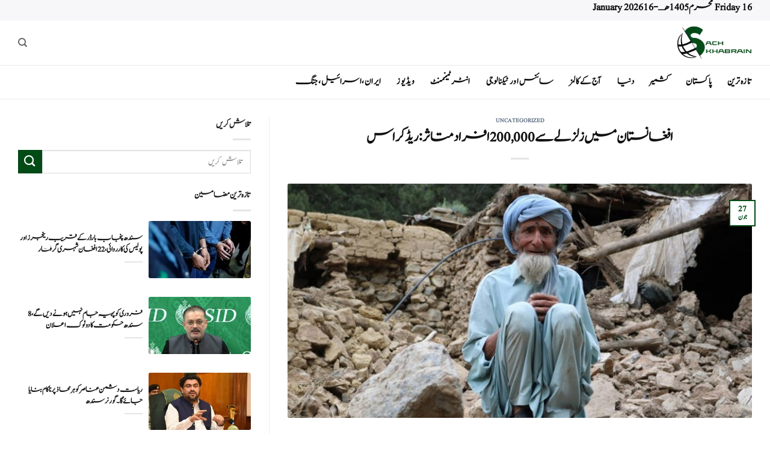

--- FILE ---
content_type: text/html; charset=UTF-8
request_url: https://sachkhabrain.com/uncategorized/%D8%A7%D9%81%D8%BA%D8%A7%D9%86%D8%B3%D8%AA%D8%A7%D9%86-%D9%85%DB%8C%DA%BA-%D8%B2%D9%84%D8%B2%D9%84%DB%92-%D8%B3%DB%92-200000-%D8%A7%D9%81%D8%B1%D8%A7%D8%AF-%D9%85%D8%AA%D8%A7%D8%AB%D8%B1-%D8%B1/
body_size: 24509
content:

<!DOCTYPE html>
<html dir="rtl" lang="ur" class="loading-site no-js">
<head>
	<meta charset="UTF-8" />
	<link rel="profile" href="https://gmpg.org/xfn/11" />
	<link rel="pingback" href="https://sachkhabrain.com/xmlrpc.php" />

	<script>(function(html){html.className = html.className.replace(/\bno-js\b/,'js')})(document.documentElement);</script>
<meta name='robots' content='index, follow, max-image-preview:large, max-snippet:-1, max-video-preview:-1' />
<meta name="viewport" content="width=device-width, initial-scale=1" />
	<!-- This site is optimized with the Yoast SEO Premium plugin v21.4 (Yoast SEO v26.6) - https://yoast.com/wordpress/plugins/seo/ -->
	<title>افغانستان میں زلزلے سے 200,000 افراد متاثر: ریڈ کراس</title>
	<meta name="description" content="ریڈ کراس نے افغانستان میں حالیہ زلزلہ سے ہونے والے نقصانات کی رپورٹ جاری کی ہے۔" />
	<link rel="canonical" href="https://sachkhabrain.com/uncategorized/افغانستان-میں-زلزلے-سے-200000-افراد-متاثر-ر/" />
	<meta property="og:locale" content="en_US" />
	<meta property="og:type" content="article" />
	<meta property="og:title" content="افغانستان میں زلزلے سے 200,000 افراد متاثر: ریڈ کراس" />
	<meta property="og:description" content="ریڈ کراس نے افغانستان میں حالیہ زلزلہ سے ہونے والے نقصانات کی رپورٹ جاری کی ہے۔" />
	<meta property="og:url" content="https://sachkhabrain.com/uncategorized/افغانستان-میں-زلزلے-سے-200000-افراد-متاثر-ر/" />
	<meta property="og:site_name" content="SachKhabrain" />
	<meta property="article:published_time" content="2022-06-27T11:46:00+00:00" />
	<meta property="og:image" content="https://sachkhabrain.com/wp-content/uploads/2022/06/۳۳-9.jpg" />
	<meta property="og:image:width" content="745" />
	<meta property="og:image:height" content="375" />
	<meta property="og:image:type" content="image/jpeg" />
	<meta name="author" content="05" />
	<meta name="twitter:card" content="summary_large_image" />
	<meta name="twitter:label1" content="Written by" />
	<meta name="twitter:data1" content="05" />
	<meta name="twitter:label2" content="Est. reading time" />
	<meta name="twitter:data2" content="2 منٹس" />
	<script type="application/ld+json" class="yoast-schema-graph">{"@context":"https://schema.org","@graph":[{"@type":"WebPage","@id":"https://sachkhabrain.com/uncategorized/%d8%a7%d9%81%d8%ba%d8%a7%d9%86%d8%b3%d8%aa%d8%a7%d9%86-%d9%85%db%8c%da%ba-%d8%b2%d9%84%d8%b2%d9%84%db%92-%d8%b3%db%92-200000-%d8%a7%d9%81%d8%b1%d8%a7%d8%af-%d9%85%d8%aa%d8%a7%d8%ab%d8%b1-%d8%b1/","url":"https://sachkhabrain.com/uncategorized/%d8%a7%d9%81%d8%ba%d8%a7%d9%86%d8%b3%d8%aa%d8%a7%d9%86-%d9%85%db%8c%da%ba-%d8%b2%d9%84%d8%b2%d9%84%db%92-%d8%b3%db%92-200000-%d8%a7%d9%81%d8%b1%d8%a7%d8%af-%d9%85%d8%aa%d8%a7%d8%ab%d8%b1-%d8%b1/","name":"افغانستان میں زلزلے سے 200,000 افراد متاثر: ریڈ کراس","isPartOf":{"@id":"https://sachkhabrain.com/#website"},"primaryImageOfPage":{"@id":"https://sachkhabrain.com/uncategorized/%d8%a7%d9%81%d8%ba%d8%a7%d9%86%d8%b3%d8%aa%d8%a7%d9%86-%d9%85%db%8c%da%ba-%d8%b2%d9%84%d8%b2%d9%84%db%92-%d8%b3%db%92-200000-%d8%a7%d9%81%d8%b1%d8%a7%d8%af-%d9%85%d8%aa%d8%a7%d8%ab%d8%b1-%d8%b1/#primaryimage"},"image":{"@id":"https://sachkhabrain.com/uncategorized/%d8%a7%d9%81%d8%ba%d8%a7%d9%86%d8%b3%d8%aa%d8%a7%d9%86-%d9%85%db%8c%da%ba-%d8%b2%d9%84%d8%b2%d9%84%db%92-%d8%b3%db%92-200000-%d8%a7%d9%81%d8%b1%d8%a7%d8%af-%d9%85%d8%aa%d8%a7%d8%ab%d8%b1-%d8%b1/#primaryimage"},"thumbnailUrl":"https://sachkhabrain.com/wp-content/uploads/2022/06/۳۳-9.jpg","datePublished":"2022-06-27T11:46:00+00:00","author":{"@id":"https://sachkhabrain.com/#/schema/person/313b55448338e4b8effb265156e729ec"},"description":"ریڈ کراس نے افغانستان میں حالیہ زلزلہ سے ہونے والے نقصانات کی رپورٹ جاری کی ہے۔","breadcrumb":{"@id":"https://sachkhabrain.com/uncategorized/%d8%a7%d9%81%d8%ba%d8%a7%d9%86%d8%b3%d8%aa%d8%a7%d9%86-%d9%85%db%8c%da%ba-%d8%b2%d9%84%d8%b2%d9%84%db%92-%d8%b3%db%92-200000-%d8%a7%d9%81%d8%b1%d8%a7%d8%af-%d9%85%d8%aa%d8%a7%d8%ab%d8%b1-%d8%b1/#breadcrumb"},"inLanguage":"ur","potentialAction":[{"@type":"ReadAction","target":["https://sachkhabrain.com/uncategorized/%d8%a7%d9%81%d8%ba%d8%a7%d9%86%d8%b3%d8%aa%d8%a7%d9%86-%d9%85%db%8c%da%ba-%d8%b2%d9%84%d8%b2%d9%84%db%92-%d8%b3%db%92-200000-%d8%a7%d9%81%d8%b1%d8%a7%d8%af-%d9%85%d8%aa%d8%a7%d8%ab%d8%b1-%d8%b1/"]}]},{"@type":"ImageObject","inLanguage":"ur","@id":"https://sachkhabrain.com/uncategorized/%d8%a7%d9%81%d8%ba%d8%a7%d9%86%d8%b3%d8%aa%d8%a7%d9%86-%d9%85%db%8c%da%ba-%d8%b2%d9%84%d8%b2%d9%84%db%92-%d8%b3%db%92-200000-%d8%a7%d9%81%d8%b1%d8%a7%d8%af-%d9%85%d8%aa%d8%a7%d8%ab%d8%b1-%d8%b1/#primaryimage","url":"https://sachkhabrain.com/wp-content/uploads/2022/06/۳۳-9.jpg","contentUrl":"https://sachkhabrain.com/wp-content/uploads/2022/06/۳۳-9.jpg","width":745,"height":375,"caption":"افغانستان"},{"@type":"BreadcrumbList","@id":"https://sachkhabrain.com/uncategorized/%d8%a7%d9%81%d8%ba%d8%a7%d9%86%d8%b3%d8%aa%d8%a7%d9%86-%d9%85%db%8c%da%ba-%d8%b2%d9%84%d8%b2%d9%84%db%92-%d8%b3%db%92-200000-%d8%a7%d9%81%d8%b1%d8%a7%d8%af-%d9%85%d8%aa%d8%a7%d8%ab%d8%b1-%d8%b1/#breadcrumb","itemListElement":[{"@type":"ListItem","position":1,"name":"Home","item":"https://sachkhabrain.com/"},{"@type":"ListItem","position":2,"name":"افغانستان میں زلزلے سے 200,000 افراد متاثر: ریڈ کراس"}]},{"@type":"WebSite","@id":"https://sachkhabrain.com/#website","url":"https://sachkhabrain.com/","name":"SachKhabrain","description":"","potentialAction":[{"@type":"SearchAction","target":{"@type":"EntryPoint","urlTemplate":"https://sachkhabrain.com/?s={search_term_string}"},"query-input":{"@type":"PropertyValueSpecification","valueRequired":true,"valueName":"search_term_string"}}],"inLanguage":"ur"},{"@type":"Person","@id":"https://sachkhabrain.com/#/schema/person/313b55448338e4b8effb265156e729ec","name":"05","image":{"@type":"ImageObject","inLanguage":"ur","@id":"https://sachkhabrain.com/#/schema/person/image/","url":"https://secure.gravatar.com/avatar/4b6f0dd02b2ba617aa99cc953633d88153089b7e2b15d48502cbe309fd7c26a5?s=96&d=mm&r=g","contentUrl":"https://secure.gravatar.com/avatar/4b6f0dd02b2ba617aa99cc953633d88153089b7e2b15d48502cbe309fd7c26a5?s=96&d=mm&r=g","caption":"05"},"url":"https://sachkhabrain.com/author/user05/"}]}</script>
	<!-- / Yoast SEO Premium plugin. -->


<link rel='prefetch' href='https://sachkhabrain.com/wp-content/themes/flatsome/assets/js/flatsome.js?ver=e2eddd6c228105dac048' />
<link rel='prefetch' href='https://sachkhabrain.com/wp-content/themes/flatsome/assets/js/chunk.slider.js?ver=3.20.4' />
<link rel='prefetch' href='https://sachkhabrain.com/wp-content/themes/flatsome/assets/js/chunk.popups.js?ver=3.20.4' />
<link rel='prefetch' href='https://sachkhabrain.com/wp-content/themes/flatsome/assets/js/chunk.tooltips.js?ver=3.20.4' />
<link rel="alternate" type="application/rss+xml" title="SachKhabrain &raquo; فیڈ" href="https://sachkhabrain.com/feed/" />
<link rel="alternate" type="application/rss+xml" title="SachKhabrain &raquo; تبصروں کی فیڈ" href="https://sachkhabrain.com/comments/feed/" />
<link rel="alternate" type="application/rss+xml" title="SachKhabrain &raquo; افغانستان میں زلزلے سے 200,000 افراد متاثر:  ریڈ کراس تبصروں کی فیڈ" href="https://sachkhabrain.com/uncategorized/%d8%a7%d9%81%d8%ba%d8%a7%d9%86%d8%b3%d8%aa%d8%a7%d9%86-%d9%85%db%8c%da%ba-%d8%b2%d9%84%d8%b2%d9%84%db%92-%d8%b3%db%92-200000-%d8%a7%d9%81%d8%b1%d8%a7%d8%af-%d9%85%d8%aa%d8%a7%d8%ab%d8%b1-%d8%b1/feed/" />
<link rel="alternate" title="oEmbed (JSON)" type="application/json+oembed" href="https://sachkhabrain.com/wp-json/oembed/1.0/embed?url=https%3A%2F%2Fsachkhabrain.com%2Funcategorized%2F%25d8%25a7%25d9%2581%25d8%25ba%25d8%25a7%25d9%2586%25d8%25b3%25d8%25aa%25d8%25a7%25d9%2586-%25d9%2585%25db%258c%25da%25ba-%25d8%25b2%25d9%2584%25d8%25b2%25d9%2584%25db%2592-%25d8%25b3%25db%2592-200000-%25d8%25a7%25d9%2581%25d8%25b1%25d8%25a7%25d8%25af-%25d9%2585%25d8%25aa%25d8%25a7%25d8%25ab%25d8%25b1-%25d8%25b1%2F" />
<link rel="alternate" title="oEmbed (XML)" type="text/xml+oembed" href="https://sachkhabrain.com/wp-json/oembed/1.0/embed?url=https%3A%2F%2Fsachkhabrain.com%2Funcategorized%2F%25d8%25a7%25d9%2581%25d8%25ba%25d8%25a7%25d9%2586%25d8%25b3%25d8%25aa%25d8%25a7%25d9%2586-%25d9%2585%25db%258c%25da%25ba-%25d8%25b2%25d9%2584%25d8%25b2%25d9%2584%25db%2592-%25d8%25b3%25db%2592-200000-%25d8%25a7%25d9%2581%25d8%25b1%25d8%25a7%25d8%25af-%25d9%2585%25d8%25aa%25d8%25a7%25d8%25ab%25d8%25b1-%25d8%25b1%2F&#038;format=xml" />
<style id='wp-img-auto-sizes-contain-inline-css' type='text/css'>
img:is([sizes=auto i],[sizes^="auto," i]){contain-intrinsic-size:3000px 1500px}
/*# sourceURL=wp-img-auto-sizes-contain-inline-css */
</style>
<style id='wp-emoji-styles-inline-css' type='text/css'>

	img.wp-smiley, img.emoji {
		display: inline !important;
		border: none !important;
		box-shadow: none !important;
		height: 1em !important;
		width: 1em !important;
		margin: 0 0.07em !important;
		vertical-align: -0.1em !important;
		background: none !important;
		padding: 0 !important;
	}
/*# sourceURL=wp-emoji-styles-inline-css */
</style>
<style id='wp-block-library-inline-css' type='text/css'>
:root{--wp-block-synced-color:#7a00df;--wp-block-synced-color--rgb:122,0,223;--wp-bound-block-color:var(--wp-block-synced-color);--wp-editor-canvas-background:#ddd;--wp-admin-theme-color:#007cba;--wp-admin-theme-color--rgb:0,124,186;--wp-admin-theme-color-darker-10:#006ba1;--wp-admin-theme-color-darker-10--rgb:0,107,160.5;--wp-admin-theme-color-darker-20:#005a87;--wp-admin-theme-color-darker-20--rgb:0,90,135;--wp-admin-border-width-focus:2px}@media (min-resolution:192dpi){:root{--wp-admin-border-width-focus:1.5px}}.wp-element-button{cursor:pointer}:root .has-very-light-gray-background-color{background-color:#eee}:root .has-very-dark-gray-background-color{background-color:#313131}:root .has-very-light-gray-color{color:#eee}:root .has-very-dark-gray-color{color:#313131}:root .has-vivid-green-cyan-to-vivid-cyan-blue-gradient-background{background:linear-gradient(135deg,#00d084,#0693e3)}:root .has-purple-crush-gradient-background{background:linear-gradient(135deg,#34e2e4,#4721fb 50%,#ab1dfe)}:root .has-hazy-dawn-gradient-background{background:linear-gradient(135deg,#faaca8,#dad0ec)}:root .has-subdued-olive-gradient-background{background:linear-gradient(135deg,#fafae1,#67a671)}:root .has-atomic-cream-gradient-background{background:linear-gradient(135deg,#fdd79a,#004a59)}:root .has-nightshade-gradient-background{background:linear-gradient(135deg,#330968,#31cdcf)}:root .has-midnight-gradient-background{background:linear-gradient(135deg,#020381,#2874fc)}:root{--wp--preset--font-size--normal:16px;--wp--preset--font-size--huge:42px}.has-regular-font-size{font-size:1em}.has-larger-font-size{font-size:2.625em}.has-normal-font-size{font-size:var(--wp--preset--font-size--normal)}.has-huge-font-size{font-size:var(--wp--preset--font-size--huge)}.has-text-align-center{text-align:center}.has-text-align-left{text-align:left}.has-text-align-right{text-align:right}.has-fit-text{white-space:nowrap!important}#end-resizable-editor-section{display:none}.aligncenter{clear:both}.items-justified-left{justify-content:flex-start}.items-justified-center{justify-content:center}.items-justified-right{justify-content:flex-end}.items-justified-space-between{justify-content:space-between}.screen-reader-text{border:0;clip-path:inset(50%);height:1px;margin:-1px;overflow:hidden;padding:0;position:absolute;width:1px;word-wrap:normal!important}.screen-reader-text:focus{background-color:#ddd;clip-path:none;color:#444;display:block;font-size:1em;height:auto;left:5px;line-height:normal;padding:15px 23px 14px;text-decoration:none;top:5px;width:auto;z-index:100000}html :where(.has-border-color){border-style:solid}html :where([style*=border-top-color]){border-top-style:solid}html :where([style*=border-right-color]){border-right-style:solid}html :where([style*=border-bottom-color]){border-bottom-style:solid}html :where([style*=border-left-color]){border-left-style:solid}html :where([style*=border-width]){border-style:solid}html :where([style*=border-top-width]){border-top-style:solid}html :where([style*=border-right-width]){border-right-style:solid}html :where([style*=border-bottom-width]){border-bottom-style:solid}html :where([style*=border-left-width]){border-left-style:solid}html :where(img[class*=wp-image-]){height:auto;max-width:100%}:where(figure){margin:0 0 1em}html :where(.is-position-sticky){--wp-admin--admin-bar--position-offset:var(--wp-admin--admin-bar--height,0px)}@media screen and (max-width:600px){html :where(.is-position-sticky){--wp-admin--admin-bar--position-offset:0px}}

/*# sourceURL=wp-block-library-inline-css */
</style><style id='global-styles-inline-css' type='text/css'>
:root{--wp--preset--aspect-ratio--square: 1;--wp--preset--aspect-ratio--4-3: 4/3;--wp--preset--aspect-ratio--3-4: 3/4;--wp--preset--aspect-ratio--3-2: 3/2;--wp--preset--aspect-ratio--2-3: 2/3;--wp--preset--aspect-ratio--16-9: 16/9;--wp--preset--aspect-ratio--9-16: 9/16;--wp--preset--color--black: #000000;--wp--preset--color--cyan-bluish-gray: #abb8c3;--wp--preset--color--white: #ffffff;--wp--preset--color--pale-pink: #f78da7;--wp--preset--color--vivid-red: #cf2e2e;--wp--preset--color--luminous-vivid-orange: #ff6900;--wp--preset--color--luminous-vivid-amber: #fcb900;--wp--preset--color--light-green-cyan: #7bdcb5;--wp--preset--color--vivid-green-cyan: #00d084;--wp--preset--color--pale-cyan-blue: #8ed1fc;--wp--preset--color--vivid-cyan-blue: #0693e3;--wp--preset--color--vivid-purple: #9b51e0;--wp--preset--color--primary: #024b16;--wp--preset--color--secondary: #024b16;--wp--preset--color--success: #627D47;--wp--preset--color--alert: #b20000;--wp--preset--gradient--vivid-cyan-blue-to-vivid-purple: linear-gradient(135deg,rgb(6,147,227) 0%,rgb(155,81,224) 100%);--wp--preset--gradient--light-green-cyan-to-vivid-green-cyan: linear-gradient(135deg,rgb(122,220,180) 0%,rgb(0,208,130) 100%);--wp--preset--gradient--luminous-vivid-amber-to-luminous-vivid-orange: linear-gradient(135deg,rgb(252,185,0) 0%,rgb(255,105,0) 100%);--wp--preset--gradient--luminous-vivid-orange-to-vivid-red: linear-gradient(135deg,rgb(255,105,0) 0%,rgb(207,46,46) 100%);--wp--preset--gradient--very-light-gray-to-cyan-bluish-gray: linear-gradient(135deg,rgb(238,238,238) 0%,rgb(169,184,195) 100%);--wp--preset--gradient--cool-to-warm-spectrum: linear-gradient(135deg,rgb(74,234,220) 0%,rgb(151,120,209) 20%,rgb(207,42,186) 40%,rgb(238,44,130) 60%,rgb(251,105,98) 80%,rgb(254,248,76) 100%);--wp--preset--gradient--blush-light-purple: linear-gradient(135deg,rgb(255,206,236) 0%,rgb(152,150,240) 100%);--wp--preset--gradient--blush-bordeaux: linear-gradient(135deg,rgb(254,205,165) 0%,rgb(254,45,45) 50%,rgb(107,0,62) 100%);--wp--preset--gradient--luminous-dusk: linear-gradient(135deg,rgb(255,203,112) 0%,rgb(199,81,192) 50%,rgb(65,88,208) 100%);--wp--preset--gradient--pale-ocean: linear-gradient(135deg,rgb(255,245,203) 0%,rgb(182,227,212) 50%,rgb(51,167,181) 100%);--wp--preset--gradient--electric-grass: linear-gradient(135deg,rgb(202,248,128) 0%,rgb(113,206,126) 100%);--wp--preset--gradient--midnight: linear-gradient(135deg,rgb(2,3,129) 0%,rgb(40,116,252) 100%);--wp--preset--font-size--small: 13px;--wp--preset--font-size--medium: 20px;--wp--preset--font-size--large: 36px;--wp--preset--font-size--x-large: 42px;--wp--preset--spacing--20: 0.44rem;--wp--preset--spacing--30: 0.67rem;--wp--preset--spacing--40: 1rem;--wp--preset--spacing--50: 1.5rem;--wp--preset--spacing--60: 2.25rem;--wp--preset--spacing--70: 3.38rem;--wp--preset--spacing--80: 5.06rem;--wp--preset--shadow--natural: 6px 6px 9px rgba(0, 0, 0, 0.2);--wp--preset--shadow--deep: 12px 12px 50px rgba(0, 0, 0, 0.4);--wp--preset--shadow--sharp: 6px 6px 0px rgba(0, 0, 0, 0.2);--wp--preset--shadow--outlined: 6px 6px 0px -3px rgb(255, 255, 255), 6px 6px rgb(0, 0, 0);--wp--preset--shadow--crisp: 6px 6px 0px rgb(0, 0, 0);}:where(body) { margin: 0; }.wp-site-blocks > .alignleft { float: left; margin-right: 2em; }.wp-site-blocks > .alignright { float: right; margin-left: 2em; }.wp-site-blocks > .aligncenter { justify-content: center; margin-left: auto; margin-right: auto; }:where(.is-layout-flex){gap: 0.5em;}:where(.is-layout-grid){gap: 0.5em;}.is-layout-flow > .alignleft{float: left;margin-inline-start: 0;margin-inline-end: 2em;}.is-layout-flow > .alignright{float: right;margin-inline-start: 2em;margin-inline-end: 0;}.is-layout-flow > .aligncenter{margin-left: auto !important;margin-right: auto !important;}.is-layout-constrained > .alignleft{float: left;margin-inline-start: 0;margin-inline-end: 2em;}.is-layout-constrained > .alignright{float: right;margin-inline-start: 2em;margin-inline-end: 0;}.is-layout-constrained > .aligncenter{margin-left: auto !important;margin-right: auto !important;}.is-layout-constrained > :where(:not(.alignleft):not(.alignright):not(.alignfull)){margin-left: auto !important;margin-right: auto !important;}body .is-layout-flex{display: flex;}.is-layout-flex{flex-wrap: wrap;align-items: center;}.is-layout-flex > :is(*, div){margin: 0;}body .is-layout-grid{display: grid;}.is-layout-grid > :is(*, div){margin: 0;}body{padding-top: 0px;padding-right: 0px;padding-bottom: 0px;padding-left: 0px;}a:where(:not(.wp-element-button)){text-decoration: none;}:root :where(.wp-element-button, .wp-block-button__link){background-color: #32373c;border-width: 0;color: #fff;font-family: inherit;font-size: inherit;font-style: inherit;font-weight: inherit;letter-spacing: inherit;line-height: inherit;padding-top: calc(0.667em + 2px);padding-right: calc(1.333em + 2px);padding-bottom: calc(0.667em + 2px);padding-left: calc(1.333em + 2px);text-decoration: none;text-transform: inherit;}.has-black-color{color: var(--wp--preset--color--black) !important;}.has-cyan-bluish-gray-color{color: var(--wp--preset--color--cyan-bluish-gray) !important;}.has-white-color{color: var(--wp--preset--color--white) !important;}.has-pale-pink-color{color: var(--wp--preset--color--pale-pink) !important;}.has-vivid-red-color{color: var(--wp--preset--color--vivid-red) !important;}.has-luminous-vivid-orange-color{color: var(--wp--preset--color--luminous-vivid-orange) !important;}.has-luminous-vivid-amber-color{color: var(--wp--preset--color--luminous-vivid-amber) !important;}.has-light-green-cyan-color{color: var(--wp--preset--color--light-green-cyan) !important;}.has-vivid-green-cyan-color{color: var(--wp--preset--color--vivid-green-cyan) !important;}.has-pale-cyan-blue-color{color: var(--wp--preset--color--pale-cyan-blue) !important;}.has-vivid-cyan-blue-color{color: var(--wp--preset--color--vivid-cyan-blue) !important;}.has-vivid-purple-color{color: var(--wp--preset--color--vivid-purple) !important;}.has-primary-color{color: var(--wp--preset--color--primary) !important;}.has-secondary-color{color: var(--wp--preset--color--secondary) !important;}.has-success-color{color: var(--wp--preset--color--success) !important;}.has-alert-color{color: var(--wp--preset--color--alert) !important;}.has-black-background-color{background-color: var(--wp--preset--color--black) !important;}.has-cyan-bluish-gray-background-color{background-color: var(--wp--preset--color--cyan-bluish-gray) !important;}.has-white-background-color{background-color: var(--wp--preset--color--white) !important;}.has-pale-pink-background-color{background-color: var(--wp--preset--color--pale-pink) !important;}.has-vivid-red-background-color{background-color: var(--wp--preset--color--vivid-red) !important;}.has-luminous-vivid-orange-background-color{background-color: var(--wp--preset--color--luminous-vivid-orange) !important;}.has-luminous-vivid-amber-background-color{background-color: var(--wp--preset--color--luminous-vivid-amber) !important;}.has-light-green-cyan-background-color{background-color: var(--wp--preset--color--light-green-cyan) !important;}.has-vivid-green-cyan-background-color{background-color: var(--wp--preset--color--vivid-green-cyan) !important;}.has-pale-cyan-blue-background-color{background-color: var(--wp--preset--color--pale-cyan-blue) !important;}.has-vivid-cyan-blue-background-color{background-color: var(--wp--preset--color--vivid-cyan-blue) !important;}.has-vivid-purple-background-color{background-color: var(--wp--preset--color--vivid-purple) !important;}.has-primary-background-color{background-color: var(--wp--preset--color--primary) !important;}.has-secondary-background-color{background-color: var(--wp--preset--color--secondary) !important;}.has-success-background-color{background-color: var(--wp--preset--color--success) !important;}.has-alert-background-color{background-color: var(--wp--preset--color--alert) !important;}.has-black-border-color{border-color: var(--wp--preset--color--black) !important;}.has-cyan-bluish-gray-border-color{border-color: var(--wp--preset--color--cyan-bluish-gray) !important;}.has-white-border-color{border-color: var(--wp--preset--color--white) !important;}.has-pale-pink-border-color{border-color: var(--wp--preset--color--pale-pink) !important;}.has-vivid-red-border-color{border-color: var(--wp--preset--color--vivid-red) !important;}.has-luminous-vivid-orange-border-color{border-color: var(--wp--preset--color--luminous-vivid-orange) !important;}.has-luminous-vivid-amber-border-color{border-color: var(--wp--preset--color--luminous-vivid-amber) !important;}.has-light-green-cyan-border-color{border-color: var(--wp--preset--color--light-green-cyan) !important;}.has-vivid-green-cyan-border-color{border-color: var(--wp--preset--color--vivid-green-cyan) !important;}.has-pale-cyan-blue-border-color{border-color: var(--wp--preset--color--pale-cyan-blue) !important;}.has-vivid-cyan-blue-border-color{border-color: var(--wp--preset--color--vivid-cyan-blue) !important;}.has-vivid-purple-border-color{border-color: var(--wp--preset--color--vivid-purple) !important;}.has-primary-border-color{border-color: var(--wp--preset--color--primary) !important;}.has-secondary-border-color{border-color: var(--wp--preset--color--secondary) !important;}.has-success-border-color{border-color: var(--wp--preset--color--success) !important;}.has-alert-border-color{border-color: var(--wp--preset--color--alert) !important;}.has-vivid-cyan-blue-to-vivid-purple-gradient-background{background: var(--wp--preset--gradient--vivid-cyan-blue-to-vivid-purple) !important;}.has-light-green-cyan-to-vivid-green-cyan-gradient-background{background: var(--wp--preset--gradient--light-green-cyan-to-vivid-green-cyan) !important;}.has-luminous-vivid-amber-to-luminous-vivid-orange-gradient-background{background: var(--wp--preset--gradient--luminous-vivid-amber-to-luminous-vivid-orange) !important;}.has-luminous-vivid-orange-to-vivid-red-gradient-background{background: var(--wp--preset--gradient--luminous-vivid-orange-to-vivid-red) !important;}.has-very-light-gray-to-cyan-bluish-gray-gradient-background{background: var(--wp--preset--gradient--very-light-gray-to-cyan-bluish-gray) !important;}.has-cool-to-warm-spectrum-gradient-background{background: var(--wp--preset--gradient--cool-to-warm-spectrum) !important;}.has-blush-light-purple-gradient-background{background: var(--wp--preset--gradient--blush-light-purple) !important;}.has-blush-bordeaux-gradient-background{background: var(--wp--preset--gradient--blush-bordeaux) !important;}.has-luminous-dusk-gradient-background{background: var(--wp--preset--gradient--luminous-dusk) !important;}.has-pale-ocean-gradient-background{background: var(--wp--preset--gradient--pale-ocean) !important;}.has-electric-grass-gradient-background{background: var(--wp--preset--gradient--electric-grass) !important;}.has-midnight-gradient-background{background: var(--wp--preset--gradient--midnight) !important;}.has-small-font-size{font-size: var(--wp--preset--font-size--small) !important;}.has-medium-font-size{font-size: var(--wp--preset--font-size--medium) !important;}.has-large-font-size{font-size: var(--wp--preset--font-size--large) !important;}.has-x-large-font-size{font-size: var(--wp--preset--font-size--x-large) !important;}
/*# sourceURL=global-styles-inline-css */
</style>

<link rel='stylesheet' id='dashicons-css' href='https://sachkhabrain.com/wp-includes/css/dashicons.min.css?ver=8d9867f252c61bee583cfc1cc25d7841' type='text/css' media='all' />
<link rel='stylesheet' id='flatsome-child-theme-css' href='https://sachkhabrain.com/wp-content/themes/flatsome-child/assets/public/css/flatsome-child-theme.css?ver=3.7.2' type='text/css' media='all' />
<link rel='stylesheet' id='flatsome-main-rtl-css' href='https://sachkhabrain.com/wp-content/themes/flatsome/assets/css/flatsome-rtl.css?ver=3.20.4' type='text/css' media='all' />
<style id='flatsome-main-inline-css' type='text/css'>
@font-face {
				font-family: "fl-icons";
				font-display: block;
				src: url(https://sachkhabrain.com/wp-content/themes/flatsome/assets/css/icons/fl-icons.eot?v=3.20.4);
				src:
					url(https://sachkhabrain.com/wp-content/themes/flatsome/assets/css/icons/fl-icons.eot#iefix?v=3.20.4) format("embedded-opentype"),
					url(https://sachkhabrain.com/wp-content/themes/flatsome/assets/css/icons/fl-icons.woff2?v=3.20.4) format("woff2"),
					url(https://sachkhabrain.com/wp-content/themes/flatsome/assets/css/icons/fl-icons.ttf?v=3.20.4) format("truetype"),
					url(https://sachkhabrain.com/wp-content/themes/flatsome/assets/css/icons/fl-icons.woff?v=3.20.4) format("woff"),
					url(https://sachkhabrain.com/wp-content/themes/flatsome/assets/css/icons/fl-icons.svg?v=3.20.4#fl-icons) format("svg");
			}
/*# sourceURL=flatsome-main-inline-css */
</style>
<link rel='stylesheet' id='flatsome-style-css' href='https://sachkhabrain.com/wp-content/themes/flatsome-child/style.css?ver=3.16.3' type='text/css' media='all' />
<script type="text/javascript" src="https://sachkhabrain.com/wp-includes/js/jquery/jquery.min.js?ver=3.7.1" id="jquery-core-js"></script>
<script type="text/javascript" src="https://sachkhabrain.com/wp-includes/js/jquery/jquery-migrate.min.js?ver=3.4.1" id="jquery-migrate-js"></script>
<link rel="https://api.w.org/" href="https://sachkhabrain.com/wp-json/" /><link rel="alternate" title="JSON" type="application/json" href="https://sachkhabrain.com/wp-json/wp/v2/posts/42362" /><!-- start Simple Custom CSS and JS -->
<style type="text/css">
.header-main {
    height: 75px;
    border-bottom: 1px solid #a0a0a038 !important;
}

.header-bottom {
    background-color: #ffffff;
    border-bottom: 1px solid #a0a0a038 !important;
}

.header-bottom-nav.nav-line-bottom > li > a:before, .header-bottom-nav.nav-line-grow > li > a:before, .header-bottom-nav.nav-line > li > a:before, .header-bottom-nav.nav-box > li > a:hover, .header-bottom-nav.nav-box > li.active > a, .header-bottom-nav.nav-pills > li > a:hover, .header-bottom-nav.nav-pills > li.active > a {
    color: #FFF !important;
    background-color: #0a0a0a;
    height: 1.2px !important;
}</style>
<!-- end Simple Custom CSS and JS -->
<!-- start Simple Custom CSS and JS -->
<style type="text/css">
/* متا بالا مقاله */
.entry-meta.uppercase.is-xsmall {
    font-size: 15px !important;
    font-weight: 900 !important;
	color : black !important;
}



/* اندازه متن مقاله */
.entry-content.single-page {
    font-size: 20px !important;
}



/* طراز ربندی متا ، تگ کتگور ها */
footer.entry-meta.text-center {
    display: flex
;
    flex-wrap: wrap;
    align-content: space-around;
    justify-content: center;
    flex-direction: row;
}


/* برای تگ و کتگوری ها */
/* استایل برای لینک‌های تگ‌ها (rel="tag") */
footer a[rel="tag"] {
    border: 2px solid #024b16; /* رنگ بوردر */
    padding: 3px 8px; /* کمی فاصله از اطراف متن */
    border-radius: 5px; /* گوشه‌های گرد */
    color: #024b16; /* رنگ متن */
    text-decoration: none; /* برداشتن خط زیر متن */
    transition: background-color 0.3s, color 0.3s; /* انیمیشن برای تغییر رنگ */
}

/* تغییر رنگ پس‌زمینه و رنگ متن هنگام هاور */
footer a[rel="tag"]:hover {
    background-color: #024b16; /* رنگ پس‌زمینه هنگام هاور */
    color: white; /* تغییر رنگ متن */
}

/* حذف کلیه لینک‌های با rel="category tag" */
footer a[rel="category tag"] {
    display: none; /* مخفی کردن لینک‌های category tag */
}






/* عرض مقالات */
@media screen and (min-width: 850px) {
    .large-9 {
        flex-basis: 65%;
        max-width: 65%;
    }
}
@media screen and (min-width: 850px) {
    .large-3 {
        flex-basis: 35%;
        max-width: 35%;
    }
}
</style>
<!-- end Simple Custom CSS and JS -->
<!-- start Simple Custom CSS and JS -->
<style type="text/css">
@font-face {
    font-family: 'CustomFont12';
    src: url('https://sachkhabrain.com/font/Jameel-Noori-Nastaleeq-Kasheeda.ttf') format('truetype');
/* 	src: url('https://sachkhabrain.com/font/Mehr-Nastaliq-Web.ttf') format('truetype'); */
/* 	src: url('https://sachkhabrain.com/font/Jameel-Noori-Nastaleeq-Kasheeda.ttf') format('truetype'); */
    font-weight: normal;
    font-style: normal;
    font-display: swap;
}


html, body, div, span, applet, object, iframe,
h1, h2, h3, h4, h5, h6, p, blockquote, pre,
a, abbr, acronym, address, big, cite, code,
del, dfn, em, img, ins, kbd, q, s, samp,
small, strike, strong, sub, sup, tt, var,
b, u, i, center, dl, dt, dd, ol, ul, li,
fieldset, form, label, legend, table, caption,
tbody, tfoot, thead, tr, th, td, article, aside,
canvas, details, embed, figure, figcaption, footer,
header, hgroup, menu, nav, output, ruby, section,
summary, time, mark, audio, video, button, input,
select, textarea {
    font-family: 'CustomFont12' !important;
}


img {
	border-radius:3px;
}</style>
<!-- end Simple Custom CSS and JS -->
<!-- start Simple Custom CSS and JS -->
<script type="text/javascript">
</script>
<!-- end Simple Custom CSS and JS -->
<!-- breadcrumb Schema optimized by Schema Pro --><script type="application/ld+json">{"@context":"https:\/\/schema.org","@type":"BreadcrumbList","itemListElement":[{"@type":"ListItem","position":1,"item":{"@id":"https:\/\/sachkhabrain.com\/","name":"Home"}},{"@type":"ListItem","position":2,"item":{"@id":"https:\/\/sachkhabrain.com\/uncategorized\/%d8%a7%d9%81%d8%ba%d8%a7%d9%86%d8%b3%d8%aa%d8%a7%d9%86-%d9%85%db%8c%da%ba-%d8%b2%d9%84%d8%b2%d9%84%db%92-%d8%b3%db%92-200000-%d8%a7%d9%81%d8%b1%d8%a7%d8%af-%d9%85%d8%aa%d8%a7%d8%ab%d8%b1-%d8%b1\/","name":"\u0627\u0641\u063a\u0627\u0646\u0633\u062a\u0627\u0646 \u0645\u06cc\u06ba \u0632\u0644\u0632\u0644\u06d2 \u0633\u06d2 200,000 \u0627\u0641\u0631\u0627\u062f \u0645\u062a\u0627\u062b\u0631:  \u0631\u06cc\u0688 \u06a9\u0631\u0627\u0633"}}]}</script><!-- / breadcrumb Schema optimized by Schema Pro --><link rel="preload" href="https://sachkhabrain.com/font/Jameel-Noori-Nastaleeq-Kasheeda.ttf" as="font" type="font/ttf" crossorigin="anonymous">			<style id="wpsp-style-frontend"></style>
			<link rel="icon" href="https://sachkhabrain.com/wp-content/uploads/2022/10/cropped-log-32x32.png" sizes="32x32" />
<link rel="icon" href="https://sachkhabrain.com/wp-content/uploads/2022/10/cropped-log-192x192.png" sizes="192x192" />
<link rel="apple-touch-icon" href="https://sachkhabrain.com/wp-content/uploads/2022/10/cropped-log-180x180.png" />
<meta name="msapplication-TileImage" content="https://sachkhabrain.com/wp-content/uploads/2022/10/cropped-log-270x270.png" />
<style id="custom-css" type="text/css">:root {--primary-color: #024b16;--fs-color-primary: #024b16;--fs-color-secondary: #024b16;--fs-color-success: #627D47;--fs-color-alert: #b20000;--fs-color-base: #1c1c1c;--fs-experimental-link-color: #334862;--fs-experimental-link-color-hover: #111;}.tooltipster-base {--tooltip-color: #fff;--tooltip-bg-color: #000;}.off-canvas-right .mfp-content, .off-canvas-left .mfp-content {--drawer-width: 300px;}.container-width, .full-width .ubermenu-nav, .container, .row{max-width: 1250px}.row.row-collapse{max-width: 1220px}.row.row-small{max-width: 1242.5px}.row.row-large{max-width: 1280px}.header-main{height: 75px}#logo img{max-height: 75px}#logo{width:200px;}.header-bottom{min-height: 56px}.header-top{min-height: 29px}.transparent .header-main{height: 90px}.transparent #logo img{max-height: 90px}.has-transparent + .page-title:first-of-type,.has-transparent + #main > .page-title,.has-transparent + #main > div > .page-title,.has-transparent + #main .page-header-wrapper:first-of-type .page-title{padding-top: 170px;}.header.show-on-scroll,.stuck .header-main{height:70px!important}.stuck #logo img{max-height: 70px!important}.header-bg-color {background-color: rgba(255,255,255,0.9)}.header-bottom {background-color: #ffffff}.header-main .nav > li > a{line-height: 16px }.header-bottom-nav > li > a{line-height: 16px }@media (max-width: 549px) {.header-main{height: 70px}#logo img{max-height: 70px}}.header-top{background-color:#f7f7f9!important;}h1,h2,h3,h4,h5,h6,.heading-font{color: #111111;}body{font-family: Lato, sans-serif;}body {font-weight: 400;font-style: normal;}.nav > li > a {font-family: Lato, sans-serif;}.mobile-sidebar-levels-2 .nav > li > ul > li > a {font-family: Lato, sans-serif;}.nav > li > a,.mobile-sidebar-levels-2 .nav > li > ul > li > a {font-weight: 700;font-style: normal;}h1,h2,h3,h4,h5,h6,.heading-font, .off-canvas-center .nav-sidebar.nav-vertical > li > a{font-family: Lato, sans-serif;}h1,h2,h3,h4,h5,h6,.heading-font,.banner h1,.banner h2 {font-weight: 700;font-style: normal;}.alt-font{font-family: "Dancing Script", sans-serif;}.alt-font {font-weight: 400!important;font-style: normal!important;}.header:not(.transparent) .header-bottom-nav.nav > li > a{color: #0a0a0a;}.header:not(.transparent) .header-bottom-nav.nav > li > a:hover,.header:not(.transparent) .header-bottom-nav.nav > li.active > a,.header:not(.transparent) .header-bottom-nav.nav > li.current > a,.header:not(.transparent) .header-bottom-nav.nav > li > a.active,.header:not(.transparent) .header-bottom-nav.nav > li > a.current{color: #0a0a0a;}.header-bottom-nav.nav-line-bottom > li > a:before,.header-bottom-nav.nav-line-grow > li > a:before,.header-bottom-nav.nav-line > li > a:before,.header-bottom-nav.nav-box > li > a:hover,.header-bottom-nav.nav-box > li.active > a,.header-bottom-nav.nav-pills > li > a:hover,.header-bottom-nav.nav-pills > li.active > a{color:#FFF!important;background-color: #0a0a0a;}.absolute-footer, html{background-color: #ffffff}.nav-vertical-fly-out > li + li {border-top-width: 1px; border-top-style: solid;}.label-new.menu-item > a:after{content:"New";}.label-hot.menu-item > a:after{content:"Hot";}.label-sale.menu-item > a:after{content:"Sale";}.label-popular.menu-item > a:after{content:"Popular";}</style><style id="kirki-inline-styles">/* latin-ext */
@font-face {
  font-family: 'Lato';
  font-style: normal;
  font-weight: 400;
  font-display: swap;
  src: url(https://sachkhabrain.com/wp-content/fonts/lato/S6uyw4BMUTPHjxAwXjeu.woff2) format('woff2');
  unicode-range: U+0100-02BA, U+02BD-02C5, U+02C7-02CC, U+02CE-02D7, U+02DD-02FF, U+0304, U+0308, U+0329, U+1D00-1DBF, U+1E00-1E9F, U+1EF2-1EFF, U+2020, U+20A0-20AB, U+20AD-20C0, U+2113, U+2C60-2C7F, U+A720-A7FF;
}
/* latin */
@font-face {
  font-family: 'Lato';
  font-style: normal;
  font-weight: 400;
  font-display: swap;
  src: url(https://sachkhabrain.com/wp-content/fonts/lato/S6uyw4BMUTPHjx4wXg.woff2) format('woff2');
  unicode-range: U+0000-00FF, U+0131, U+0152-0153, U+02BB-02BC, U+02C6, U+02DA, U+02DC, U+0304, U+0308, U+0329, U+2000-206F, U+20AC, U+2122, U+2191, U+2193, U+2212, U+2215, U+FEFF, U+FFFD;
}
/* latin-ext */
@font-face {
  font-family: 'Lato';
  font-style: normal;
  font-weight: 700;
  font-display: swap;
  src: url(https://sachkhabrain.com/wp-content/fonts/lato/S6u9w4BMUTPHh6UVSwaPGR_p.woff2) format('woff2');
  unicode-range: U+0100-02BA, U+02BD-02C5, U+02C7-02CC, U+02CE-02D7, U+02DD-02FF, U+0304, U+0308, U+0329, U+1D00-1DBF, U+1E00-1E9F, U+1EF2-1EFF, U+2020, U+20A0-20AB, U+20AD-20C0, U+2113, U+2C60-2C7F, U+A720-A7FF;
}
/* latin */
@font-face {
  font-family: 'Lato';
  font-style: normal;
  font-weight: 700;
  font-display: swap;
  src: url(https://sachkhabrain.com/wp-content/fonts/lato/S6u9w4BMUTPHh6UVSwiPGQ.woff2) format('woff2');
  unicode-range: U+0000-00FF, U+0131, U+0152-0153, U+02BB-02BC, U+02C6, U+02DA, U+02DC, U+0304, U+0308, U+0329, U+2000-206F, U+20AC, U+2122, U+2191, U+2193, U+2212, U+2215, U+FEFF, U+FFFD;
}/* vietnamese */
@font-face {
  font-family: 'Dancing Script';
  font-style: normal;
  font-weight: 400;
  font-display: swap;
  src: url(https://sachkhabrain.com/wp-content/fonts/dancing-script/If2cXTr6YS-zF4S-kcSWSVi_sxjsohD9F50Ruu7BMSo3Rep8ltA.woff2) format('woff2');
  unicode-range: U+0102-0103, U+0110-0111, U+0128-0129, U+0168-0169, U+01A0-01A1, U+01AF-01B0, U+0300-0301, U+0303-0304, U+0308-0309, U+0323, U+0329, U+1EA0-1EF9, U+20AB;
}
/* latin-ext */
@font-face {
  font-family: 'Dancing Script';
  font-style: normal;
  font-weight: 400;
  font-display: swap;
  src: url(https://sachkhabrain.com/wp-content/fonts/dancing-script/If2cXTr6YS-zF4S-kcSWSVi_sxjsohD9F50Ruu7BMSo3ROp8ltA.woff2) format('woff2');
  unicode-range: U+0100-02BA, U+02BD-02C5, U+02C7-02CC, U+02CE-02D7, U+02DD-02FF, U+0304, U+0308, U+0329, U+1D00-1DBF, U+1E00-1E9F, U+1EF2-1EFF, U+2020, U+20A0-20AB, U+20AD-20C0, U+2113, U+2C60-2C7F, U+A720-A7FF;
}
/* latin */
@font-face {
  font-family: 'Dancing Script';
  font-style: normal;
  font-weight: 400;
  font-display: swap;
  src: url(https://sachkhabrain.com/wp-content/fonts/dancing-script/If2cXTr6YS-zF4S-kcSWSVi_sxjsohD9F50Ruu7BMSo3Sup8.woff2) format('woff2');
  unicode-range: U+0000-00FF, U+0131, U+0152-0153, U+02BB-02BC, U+02C6, U+02DA, U+02DC, U+0304, U+0308, U+0329, U+2000-206F, U+20AC, U+2122, U+2191, U+2193, U+2212, U+2215, U+FEFF, U+FFFD;
}</style></head>

<body data-rsssl=1 class="rtl wp-singular post-template-default single single-post postid-42362 single-format-standard wp-theme-flatsome wp-child-theme-flatsome-child wp-schema-pro-2.10.5 lightbox nav-dropdown-has-arrow nav-dropdown-has-shadow nav-dropdown-has-border">


<a class="skip-link screen-reader-text" href="#main">Skip to content</a>

<div id="wrapper">

	<div class="page-loader fixed fill z-top-3 ">
	<div class="page-loader-inner x50 y50 md-y50 md-x50 lg-y50 lg-x50 absolute">
		<div class="page-loader-logo" style="padding-bottom: 30px;">
	    	
<!-- Header logo -->
<a href="https://sachkhabrain.com/" title="SachKhabrain" rel="home">
		<img width="125" height="55" src="https://sachkhabrain.com/wp-content/uploads/2025/04/log.webp" class="header_logo header-logo" alt="SachKhabrain"/><img  width="125" height="55" src="https://sachkhabrain.com/wp-content/uploads/2025/04/log.webp" class="header-logo-dark" alt="SachKhabrain"/></a>
<p class="logo-tagline"></p>	    </div>
		<div class="page-loader-spin"><div class="loading-spin"></div></div>
	</div>
	<style>
		.page-loader{opacity: 0; transition: opacity .3s; transition-delay: .3s;
			background-color: #fff;
		}
		.loading-site .page-loader{opacity: .98;}
		.page-loader-logo{max-width: 200px; animation: pageLoadZoom 1.3s ease-out; -webkit-animation: pageLoadZoom 1.3s ease-out;}
		.page-loader-spin{animation: pageLoadZoomSpin 1.3s ease-out;}
		.page-loader-spin .loading-spin{width: 40px; height: 40px; }
		@keyframes pageLoadZoom {
		    0%   {opacity:0; transform: translateY(30px);}
		    100% {opacity:1; transform: translateY(0);}
		}
		@keyframes pageLoadZoomSpin {
		    0%   {opacity:0; transform: translateY(60px);}
		    100% {opacity:1; transform: translateY(0);}
		}
	</style>
</div>

	<header id="header" class="header has-sticky sticky-jump">
		<div class="header-wrapper">
			<div id="top-bar" class="header-top hide-for-sticky nav-dark hide-for-medium">
    <div class="flex-row container">
      <div class="flex-col hide-for-medium flex-left">
          <ul class="nav nav-left medium-nav-center nav-small  nav-divided">
              <li class="html custom html_topbar_left"> <h2><span id="currentDate"></span></h2>

    <script>
        // فنکشن میلادی تاریخ کو ہجری تاریخ میں تبدیل کرنے کے لئے
        function convertToHijri(date) {
            const hijriMonths = [
                "محرم", "صفر", "ربیع الاول", "ربیع الثانیہ", "جمادی الاول", "جمادی الثانیہ", 
                "رجب", "شعبان", "رمضان", "شوال", "ذوالقعدہ", "ذوالحجہ"
            ];

            // میلادی تاریخ کو ہجری میں تبدیل کرنے کے لئے
            const hijriDate = new Date(date);
            // ہجری سال کے لئے ایک درست طریقہ
            const hijriYear = hijriDate.getFullYear() - 622 + 1; // میلادی سے ہجری
            const hijriMonth = hijriMonths[hijriDate.getMonth()];
            const hijriDay = hijriDate.getDate();

            return `${hijriDay} ${hijriMonth} ${hijriYear} هـ`;
        }

        // میلادی تاریخ حاصل کرنے کے لئے فنکشن
        function getCurrentDate() {
            const today = new Date();
            const dayOfWeek = today.toLocaleString('ur-PK', { weekday: 'long' });
            const day = today.getDate();
            const month = today.toLocaleString('ur-PK', { month: 'long' });
            const year = today.getFullYear();

            // میلادی تاریخ کا فارمیٹ: دن، تاریخ، مہینہ، سال
            const miladiDate = `${day} ${month} ${year}`;

            // ہجری تاریخ
            const hijriDate = convertToHijri(today);

            // فارمیٹ: منگل 24 شوال 1446 هـ - 22 اپریل 2025
            return `${dayOfWeek} ${hijriDate} - ${miladiDate}`;
        }

        // تاریخ کو صفحے پر ظاہر کرنا
        document.getElementById("currentDate").textContent = getCurrentDate();
    </script></li>          </ul>
      </div>

      <div class="flex-col hide-for-medium flex-center">
          <ul class="nav nav-center nav-small  nav-divided">
                        </ul>
      </div>

      <div class="flex-col hide-for-medium flex-right">
         <ul class="nav top-bar-nav nav-right nav-small  nav-divided">
                        </ul>
      </div>

      
    </div>
</div>
<div id="masthead" class="header-main hide-for-sticky">
      <div class="header-inner flex-row container logo-left medium-logo-center" role="navigation">

          <!-- Logo -->
          <div id="logo" class="flex-col logo">
            
<!-- Header logo -->
<a href="https://sachkhabrain.com/" title="SachKhabrain" rel="home">
		<img width="125" height="55" src="https://sachkhabrain.com/wp-content/uploads/2025/04/log.webp" class="header_logo header-logo" alt="SachKhabrain"/><img  width="125" height="55" src="https://sachkhabrain.com/wp-content/uploads/2025/04/log.webp" class="header-logo-dark" alt="SachKhabrain"/></a>
<p class="logo-tagline"></p>          </div>

          <!-- Mobile Left Elements -->
          <div class="flex-col show-for-medium flex-left">
            <ul class="mobile-nav nav nav-left ">
              <li class="nav-icon has-icon">
			<a href="#" class="is-small" data-open="#main-menu" data-pos="left" data-bg="main-menu-overlay" role="button" aria-label="Menu" aria-controls="main-menu" aria-expanded="false" aria-haspopup="dialog" data-flatsome-role-button>
			<i class="icon-menu" aria-hidden="true"></i>					</a>
	</li>
            </ul>
          </div>

          <!-- Left Elements -->
          <div class="flex-col hide-for-medium flex-left
            flex-grow">
            <ul class="header-nav header-nav-main nav nav-left  nav-uppercase" >
                          </ul>
          </div>

          <!-- Right Elements -->
          <div class="flex-col hide-for-medium flex-right">
            <ul class="header-nav header-nav-main nav nav-right  nav-uppercase">
              <li class="header-search header-search-dropdown has-icon has-dropdown menu-item-has-children">
		<a href="#" aria-label="Search" aria-haspopup="true" aria-expanded="false" aria-controls="ux-search-dropdown" class="nav-top-link is-small"><i class="icon-search" aria-hidden="true"></i></a>
		<ul id="ux-search-dropdown" class="nav-dropdown nav-dropdown-default">
	 	<li class="header-search-form search-form html relative has-icon">
	<div class="header-search-form-wrapper">
		<div class="searchform-wrapper ux-search-box relative form-flat is-normal"><form method="get" class="searchform" action="https://sachkhabrain.com/" role="search">
		<div class="flex-row relative">
			<div class="flex-col flex-grow">
	   	   <input type="search" class="search-field mb-0" name="s" value="" id="s" placeholder="تلاش کریں" />
			</div>
			<div class="flex-col">
				<button type="submit" class="ux-search-submit submit-button secondary button icon mb-0" aria-label="Submit">
					<i class="icon-search" aria-hidden="true"></i>				</button>
			</div>
		</div>
    <div class="live-search-results text-left z-top"></div>
</form>
</div>	</div>
</li>
	</ul>
</li>
            </ul>
          </div>

          <!-- Mobile Right Elements -->
          <div class="flex-col show-for-medium flex-right">
            <ul class="mobile-nav nav nav-right ">
                          </ul>
          </div>

      </div>

      </div>
<div id="wide-nav" class="header-bottom wide-nav hide-for-medium">
    <div class="flex-row container">

                        <div class="flex-col hide-for-medium flex-left">
                <ul class="nav header-nav header-bottom-nav nav-left  nav-line-bottom nav-size-xlarge nav-spacing-xlarge nav-uppercase">
                    <li id="menu-item-947" class="menu-item menu-item-type-custom menu-item-object-custom menu-item-947 menu-item-design-default"><a href="https://sachkhabrain.com/2025/" class="nav-top-link">تازہ ترین</a></li>
<li id="menu-item-515" class="menu-item menu-item-type-taxonomy menu-item-object-category menu-item-515 menu-item-design-default"><a href="https://sachkhabrain.com/category/%d9%be%d8%a7%da%a9%d8%b3%d8%aa%d8%a7%d9%86/" class="nav-top-link">پاکستان</a></li>
<li id="menu-item-4683" class="menu-item menu-item-type-taxonomy menu-item-object-category menu-item-4683 menu-item-design-default"><a href="https://sachkhabrain.com/category/kashmir/" class="nav-top-link">کشمیر</a></li>
<li id="menu-item-517" class="menu-item menu-item-type-taxonomy menu-item-object-category menu-item-517 menu-item-design-default"><a href="https://sachkhabrain.com/category/%d8%af%d9%86%db%8c%d8%a7/" class="nav-top-link">دنیا</a></li>
<li id="menu-item-513" class="menu-item menu-item-type-taxonomy menu-item-object-category menu-item-513 menu-item-design-default"><a href="https://sachkhabrain.com/category/%d8%a7%d9%93%d8%ac-%da%a9%db%92-%da%a9%d8%a7%d9%84%d9%85%d8%b2/" class="nav-top-link">آج کے کالمز</a></li>
<li id="menu-item-518" class="menu-item menu-item-type-taxonomy menu-item-object-category menu-item-518 menu-item-design-default"><a href="https://sachkhabrain.com/category/%d8%b3%d8%a7%d8%a6%d9%86%d8%b3-%d8%a7%d9%88%d8%b1-%d9%b9%db%8c%da%a9%d9%86%d8%a7%d9%84%d9%88%d8%ac%db%8c/" class="nav-top-link">سائنس اور ٹیکنالوجی</a></li>
<li id="menu-item-514" class="menu-item menu-item-type-taxonomy menu-item-object-category menu-item-514 menu-item-design-default"><a href="https://sachkhabrain.com/category/%d8%a7%d9%86%d9%b9%d8%b1%d9%b9%db%8c%d9%86%d9%85%d9%86%d9%b9/" class="nav-top-link">انٹرٹینمنٹ</a></li>
<li id="menu-item-521" class="menu-item menu-item-type-taxonomy menu-item-object-category menu-item-521 menu-item-design-default"><a href="https://sachkhabrain.com/category/%d9%88%db%8c%da%88%db%8c%d9%88%d8%b2/" class="nav-top-link">ویڈیوز</a></li>
<li id="menu-item-128786" class="menu-item menu-item-type-taxonomy menu-item-object-category menu-item-128786 menu-item-design-default"><a href="https://sachkhabrain.com/category/iran-israel-war/" class="nav-top-link">ایران ، اسرائیل ، جنگ</a></li>
                </ul>
            </div>
            
            
                        <div class="flex-col hide-for-medium flex-right flex-grow">
              <ul class="nav header-nav header-bottom-nav nav-right  nav-line-bottom nav-size-xlarge nav-spacing-xlarge nav-uppercase">
                                 </ul>
            </div>
            
            
    </div>
</div>

<div class="header-bg-container fill"><div class="header-bg-image fill"></div><div class="header-bg-color fill"></div></div>		</div>
	</header>

	
	<main id="main" class="">

<div id="content" class="blog-wrapper blog-single page-wrapper">
	

<div class="row row-large row-divided ">

	<div class="large-9 col">
		


<article id="post-42362" class="post-42362 post type-post status-publish format-standard has-post-thumbnail hentry category-uncategorized tag-afghanistan tag-damage tag-earthquake tag-red-cross tag-released tag-588 tag-1440 tag-10838 tag-8087 tag-6540">
	<div class="article-inner ">
		<header class="entry-header">
	<div class="entry-header-text entry-header-text-top text-center">
		<h6 class="entry-category is-xsmall"><a href="https://sachkhabrain.com/category/uncategorized/" rel="category tag">Uncategorized</a></h6><h1 class="entry-title">افغانستان میں زلزلے سے 200,000 افراد متاثر:  ریڈ کراس</h1><div class="entry-divider is-divider small"></div>
	</div>
						<div class="entry-image relative">
				<a href="https://sachkhabrain.com/uncategorized/%d8%a7%d9%81%d8%ba%d8%a7%d9%86%d8%b3%d8%aa%d8%a7%d9%86-%d9%85%db%8c%da%ba-%d8%b2%d9%84%d8%b2%d9%84%db%92-%d8%b3%db%92-200000-%d8%a7%d9%81%d8%b1%d8%a7%d8%af-%d9%85%d8%aa%d8%a7%d8%ab%d8%b1-%d8%b1/">
    <img width="745" height="375" src="https://sachkhabrain.com/wp-content/uploads/2022/06/۳۳-9.jpg" class="attachment-large size-large wp-post-image" alt="افغانستان" decoding="async" fetchpriority="high" srcset="https://sachkhabrain.com/wp-content/uploads/2022/06/۳۳-9.jpg 745w, https://sachkhabrain.com/wp-content/uploads/2022/06/۳۳-9-300x151.jpg 300w, https://sachkhabrain.com/wp-content/uploads/2022/06/۳۳-9-360x180.jpg 360w" sizes="(max-width: 745px) 100vw, 745px" /></a>
				<div class="badge absolute top post-date badge-outline">
	<div class="badge-inner">
		<span class="post-date-day">27</span><br>
		<span class="post-date-month is-small">جون</span>
	</div>
</div>
			</div>
			</header>
		<div class="entry-content single-page">

	<p style="font-weight: bold; font-size: 16px; color: #555;">?️ <time class="entry-date published" datetime="2022-06-27T16:46:00+05:00">27 جون 2022</time></p><p style="text-align: justify"><a href="https://sachkhabrain.com/">سچ خبریں</a>:    ریڈ کراس نے <a href="https://www.bbc.com/urdu/world-61891185">افغانستان میں حالیہ زلزلہ سے ہونے والے نقصانات کی رپورٹ جاری</a> کی ہے۔</p>
<p style="text-align: justify">
ریڈ کراس کے مطابق، نئے اعدادوشمار بتاتے ہیں کہ <a href="https://sachkhabrain.com/%d8%af%d9%86%db%8c%d8%a7/%d8%a7%d9%81%d8%ba%d8%a7%d9%86%d8%b3%d8%aa%d8%a7%d9%86-%d9%85%db%8c%da%ba-%d8%b2%d9%84%d8%b2%d9%84%db%92-%d8%b3%db%92-1000-%d8%b3%db%92-%d8%b2%d8%a7%d8%a6%d8%af-%d8%a7%d9%81%d8%b1%d8%a7%d8%af-%db%81/">افغانستان</a> میں حالیہ زلزلے سے 60,000 خاندان یا 200,000 افراد متاثر ہوئے ہیں، جن میں سے 40% بچے ہیں۔</p>
<p style="text-align: justify">ریڈ کراس نے اپنی رپورٹ کے ایک اور حصہ میں افغانستان میں حالیہ سیلاب کا بھی حوالہ دیتے ہوئے کہا کہ متاثرہ صوبوں میں مسلسل بارشوں سے تلاش اور بچاؤ کی کوششوں میں رکاوٹیں آرہی ہیں اور اس کے نتیجے میں لینڈ سلائیڈنگ اور سیلاب جیسی قدرتی آفات کے خطرات بڑھ رہے ہیں۔</p>
<p style="text-align: justify">
انٹرنیشنل کمیٹی آف ریڈ کراس آئی سی آر سی نے مزید کہا کہ افغانستان کی نصف سے زیادہ آبادی کو مختلف بحرانوں کی وجہ سے زندہ رہنے کے لیے انسانی امداد کی ضرورت ہے۔<br />
قبل ازیں افغان وزارت صحت نے عالمی برادری سے زلزلہ سے بچ جانے والوں کو ادویات اور محفوظ پانی فراہم کرنے کا مطالبہ کرتے ہوئے کہا تھا کہ پناہ گاہ نہ ہونے کی وجہ سے لوگوں میں بیماری لگنے کا خطرہ ہے۔</p>
<p style="text-align: justify">trt کے مطابق افغان وزارت صحت کے ترجمان شرافت زمان نے کہا کہ زلزلہ سے متاثرہ علاقوں میں لوگوں کو فوری طور پر ادویات اور صاف پانی کی ضرورت ہے۔</p>
<p style="text-align: justify">انہوں نے مزید کہا کہ ابھی دوائی موجود ہے، لیکن زندہ بچ جانے والوں کے لیے پناہ گاہ کے بغیر، زلزلہ زدہ علاقوں میں بیماری کے پھیلنے کا امکان ہے۔<br />
دفتر برائے رابطہ برائے انسانی امور او سی ایچ اے نے زلزلے سے متاثرہ علاقوں میں ہیضہ کے ممکنہ پھیلنے سے خبردار کیا ہے کیونکہ حالیہ زلزلے میں 10,000 گھر تباہ اور ہزاروں افراد ہلاک ہو گئے تھے۔</p>
<p style="text-align: justify">قبل ازیں طالبان کی عبوری حکومت کے وزیر داخلہ سراج الدین حقانی نے الجزیرہ کو بتایا تھا کہ امریکہ نے افغانستان میں زلزلہ متاثرین کی مدد کرنے کے طریقے سے کام کیا ہے۔</p>
			<div class="short_link_after_content">
				<div class="short_link_before">Short Link</div><input title="One click for select and copy automatically !" type="text"  id="short_link_after_content_id" name="LastName" value="https://sachkhabrain.com/?p=42362">
				<div id="hort_link_coppied">Copied</div>
			</div>
			<script>
			jQuery(document).ready(function() { 
				//jQuery("#hort_link_coppied").hide();
				//alert('');
				
			});
			document.getElementById("short_link_after_content_id").onclick = function() {
			  this.select();
			  document.execCommand('copy');
				//jQuery("#hort_link_coppied").show();
				//setTimeout(function() { jQuery("#hort_link_coppied").hide(); }, 1000);
				jQuery("#hort_link_coppied").fadeIn().delay(1000).fadeOut();
			}
			</script>
			<style>
				.short_link_before {
					display: inline-block;
					float: left;
					padding: 10px;
					font-weight: bold;
					font-size: 12px;
				}
				#hort_link_coppied {
					display: none;
					float: left;
					padding: 10px;
					color: ##cf0921;
					font-weight: bold;
				}
				input#short_link_after_content_id {
					max-width: 300px;
					float: left;
					display: block;
				}
				
				.short_link_after_content {
					direction: ltr;
				}
				.short_link_after_content {
					direction: ltr;
					display: block;
					float: left;
					width: 100%;
					line-height: 17px;
					margin-top: 3px;
					margin-bottom: 10px;
					padding: 5px;
					border: 1px solid #b3b3b347;
					border-radius: 5px;
				}
				input#short_link_after_content_id {
					color: ##cf0921;
					font-weight: bold;
					margin: 1px !important;
					padding: 5px 10px !important;
					line-height: 15px !important;
					border: 1px solid #e1e1e1 !important;
				}
			</style>

			
	
	<div class="blog-share text-center"><div class="is-divider medium"></div><div class="social-icons share-icons share-row relative icon-style-outline" ><a href="whatsapp://send?text=%D8%A7%D9%81%D8%BA%D8%A7%D9%86%D8%B3%D8%AA%D8%A7%D9%86%20%D9%85%DB%8C%DA%BA%20%D8%B2%D9%84%D8%B2%D9%84%DB%92%20%D8%B3%DB%92%20200%2C000%20%D8%A7%D9%81%D8%B1%D8%A7%D8%AF%20%D9%85%D8%AA%D8%A7%D8%AB%D8%B1%3A%20%20%D8%B1%DB%8C%DA%88%20%DA%A9%D8%B1%D8%A7%D8%B3 - https://sachkhabrain.com/uncategorized/%d8%a7%d9%81%d8%ba%d8%a7%d9%86%d8%b3%d8%aa%d8%a7%d9%86-%d9%85%db%8c%da%ba-%d8%b2%d9%84%d8%b2%d9%84%db%92-%d8%b3%db%92-200000-%d8%a7%d9%81%d8%b1%d8%a7%d8%af-%d9%85%d8%aa%d8%a7%d8%ab%d8%b1-%d8%b1/" data-action="share/whatsapp/share" class="icon button circle is-outline tooltip whatsapp show-for-medium" title="Share on WhatsApp" aria-label="Share on WhatsApp"><i class="icon-whatsapp" aria-hidden="true"></i></a><a href="https://www.facebook.com/sharer.php?u=https://sachkhabrain.com/uncategorized/%d8%a7%d9%81%d8%ba%d8%a7%d9%86%d8%b3%d8%aa%d8%a7%d9%86-%d9%85%db%8c%da%ba-%d8%b2%d9%84%d8%b2%d9%84%db%92-%d8%b3%db%92-200000-%d8%a7%d9%81%d8%b1%d8%a7%d8%af-%d9%85%d8%aa%d8%a7%d8%ab%d8%b1-%d8%b1/" data-label="Facebook" onclick="window.open(this.href,this.title,'width=500,height=500,top=300px,left=300px'); return false;" target="_blank" class="icon button circle is-outline tooltip facebook" title="Share on Facebook" aria-label="Share on Facebook" rel="noopener nofollow"><i class="icon-facebook" aria-hidden="true"></i></a><a href="https://x.com/share?url=https://sachkhabrain.com/uncategorized/%d8%a7%d9%81%d8%ba%d8%a7%d9%86%d8%b3%d8%aa%d8%a7%d9%86-%d9%85%db%8c%da%ba-%d8%b2%d9%84%d8%b2%d9%84%db%92-%d8%b3%db%92-200000-%d8%a7%d9%81%d8%b1%d8%a7%d8%af-%d9%85%d8%aa%d8%a7%d8%ab%d8%b1-%d8%b1/" onclick="window.open(this.href,this.title,'width=500,height=500,top=300px,left=300px'); return false;" target="_blank" class="icon button circle is-outline tooltip x" title="Share on X" aria-label="Share on X" rel="noopener nofollow"><i class="icon-x" aria-hidden="true"></i></a><a href="https://twitter.com/share?url=https://sachkhabrain.com/uncategorized/%d8%a7%d9%81%d8%ba%d8%a7%d9%86%d8%b3%d8%aa%d8%a7%d9%86-%d9%85%db%8c%da%ba-%d8%b2%d9%84%d8%b2%d9%84%db%92-%d8%b3%db%92-200000-%d8%a7%d9%81%d8%b1%d8%a7%d8%af-%d9%85%d8%aa%d8%a7%d8%ab%d8%b1-%d8%b1/" onclick="window.open(this.href,this.title,'width=500,height=500,top=300px,left=300px'); return false;" target="_blank" class="icon button circle is-outline tooltip twitter" title="Share on Twitter" aria-label="Share on Twitter" rel="noopener nofollow"><i class="icon-twitter" aria-hidden="true"></i></a><a href="/cdn-cgi/l/email-protection#[base64]" class="icon button circle is-outline tooltip email" title="Email to a Friend" aria-label="Email to a Friend" rel="nofollow"><i class="icon-envelop" aria-hidden="true"></i></a><a href="https://pinterest.com/pin/create/button?url=https://sachkhabrain.com/uncategorized/%d8%a7%d9%81%d8%ba%d8%a7%d9%86%d8%b3%d8%aa%d8%a7%d9%86-%d9%85%db%8c%da%ba-%d8%b2%d9%84%d8%b2%d9%84%db%92-%d8%b3%db%92-200000-%d8%a7%d9%81%d8%b1%d8%a7%d8%af-%d9%85%d8%aa%d8%a7%d8%ab%d8%b1-%d8%b1/&media=https://sachkhabrain.com/wp-content/uploads/2022/06/۳۳-9.jpg&description=%D8%A7%D9%81%D8%BA%D8%A7%D9%86%D8%B3%D8%AA%D8%A7%D9%86%20%D9%85%DB%8C%DA%BA%20%D8%B2%D9%84%D8%B2%D9%84%DB%92%20%D8%B3%DB%92%20200%2C000%20%D8%A7%D9%81%D8%B1%D8%A7%D8%AF%20%D9%85%D8%AA%D8%A7%D8%AB%D8%B1%3A%20%20%D8%B1%DB%8C%DA%88%20%DA%A9%D8%B1%D8%A7%D8%B3" onclick="window.open(this.href,this.title,'width=500,height=500,top=300px,left=300px'); return false;" target="_blank" class="icon button circle is-outline tooltip pinterest" title="Pin on Pinterest" aria-label="Pin on Pinterest" rel="noopener nofollow"><i class="icon-pinterest" aria-hidden="true"></i></a><a href="https://vkontakte.ru/share.php?url=https://sachkhabrain.com/uncategorized/%d8%a7%d9%81%d8%ba%d8%a7%d9%86%d8%b3%d8%aa%d8%a7%d9%86-%d9%85%db%8c%da%ba-%d8%b2%d9%84%d8%b2%d9%84%db%92-%d8%b3%db%92-200000-%d8%a7%d9%81%d8%b1%d8%a7%d8%af-%d9%85%d8%aa%d8%a7%d8%ab%d8%b1-%d8%b1/&title%D8%A7%D9%81%D8%BA%D8%A7%D9%86%D8%B3%D8%AA%D8%A7%D9%86%20%D9%85%DB%8C%DA%BA%20%D8%B2%D9%84%D8%B2%D9%84%DB%92%20%D8%B3%DB%92%20200%2C000%20%D8%A7%D9%81%D8%B1%D8%A7%D8%AF%20%D9%85%D8%AA%D8%A7%D8%AB%D8%B1%3A%20%20%D8%B1%DB%8C%DA%88%20%DA%A9%D8%B1%D8%A7%D8%B3" target="_blank" onclick="window.open(this.href,this.title,'width=500,height=500,top=300px,left=300px'); return false;" class="icon button circle is-outline tooltip vk" title="Share on VKontakte" aria-label="Share on VKontakte" rel="noopener nofollow"><i class="icon-vk" aria-hidden="true"></i></a><a href="https://www.linkedin.com/shareArticle?mini=true&url=https://sachkhabrain.com/uncategorized/%d8%a7%d9%81%d8%ba%d8%a7%d9%86%d8%b3%d8%aa%d8%a7%d9%86-%d9%85%db%8c%da%ba-%d8%b2%d9%84%d8%b2%d9%84%db%92-%d8%b3%db%92-200000-%d8%a7%d9%81%d8%b1%d8%a7%d8%af-%d9%85%d8%aa%d8%a7%d8%ab%d8%b1-%d8%b1/&title=%D8%A7%D9%81%D8%BA%D8%A7%D9%86%D8%B3%D8%AA%D8%A7%D9%86%20%D9%85%DB%8C%DA%BA%20%D8%B2%D9%84%D8%B2%D9%84%DB%92%20%D8%B3%DB%92%20200%2C000%20%D8%A7%D9%81%D8%B1%D8%A7%D8%AF%20%D9%85%D8%AA%D8%A7%D8%AB%D8%B1%3A%20%20%D8%B1%DB%8C%DA%88%20%DA%A9%D8%B1%D8%A7%D8%B3" onclick="window.open(this.href,this.title,'width=500,height=500,top=300px,left=300px'); return false;" target="_blank" class="icon button circle is-outline tooltip linkedin" title="Share on LinkedIn" aria-label="Share on LinkedIn" rel="noopener nofollow"><i class="icon-linkedin" aria-hidden="true"></i></a><a href="https://tumblr.com/widgets/share/tool?canonicalUrl=https://sachkhabrain.com/uncategorized/%d8%a7%d9%81%d8%ba%d8%a7%d9%86%d8%b3%d8%aa%d8%a7%d9%86-%d9%85%db%8c%da%ba-%d8%b2%d9%84%d8%b2%d9%84%db%92-%d8%b3%db%92-200000-%d8%a7%d9%81%d8%b1%d8%a7%d8%af-%d9%85%d8%aa%d8%a7%d8%ab%d8%b1-%d8%b1/" target="_blank" class="icon button circle is-outline tooltip tumblr" onclick="window.open(this.href,this.title,'width=500,height=500,top=300px,left=300px'); return false;" title="Share on Tumblr" aria-label="Share on Tumblr" rel="noopener nofollow"><i class="icon-tumblr" aria-hidden="true"></i></a><a href="https://telegram.me/share/url?url=https://sachkhabrain.com/uncategorized/%d8%a7%d9%81%d8%ba%d8%a7%d9%86%d8%b3%d8%aa%d8%a7%d9%86-%d9%85%db%8c%da%ba-%d8%b2%d9%84%d8%b2%d9%84%db%92-%d8%b3%db%92-200000-%d8%a7%d9%81%d8%b1%d8%a7%d8%af-%d9%85%d8%aa%d8%a7%d8%ab%d8%b1-%d8%b1/" onclick="window.open(this.href,this.title,'width=500,height=500,top=300px,left=300px'); return false;" target="_blank" class="icon button circle is-outline tooltip telegram" title="Share on Telegram" aria-label="Share on Telegram" rel="noopener nofollow"><i class="icon-telegram" aria-hidden="true"></i></a></div></div></div>

	<footer class="entry-meta text-center">
		This entry was posted in <a href="https://sachkhabrain.com/category/uncategorized/" rel="category tag">Uncategorized</a> and tagged <a href="https://sachkhabrain.com/tag/afghanistan/" rel="tag">Afghanistan</a>, <a href="https://sachkhabrain.com/tag/damage/" rel="tag">damage</a>, <a href="https://sachkhabrain.com/tag/earthquake/" rel="tag">earthquake</a>, <a href="https://sachkhabrain.com/tag/red-cross/" rel="tag">Red Cross</a>, <a href="https://sachkhabrain.com/tag/released/" rel="tag">released</a>, <a href="https://sachkhabrain.com/tag/%d8%a7%d9%81%d8%ba%d8%a7%d9%86%d8%b3%d8%aa%d8%a7%d9%86/" rel="tag">افغانستان</a>, <a href="https://sachkhabrain.com/tag/%d8%b1%d9%be%d9%88%d8%b1%d9%b9/" rel="tag">رپورٹ</a>, <a href="https://sachkhabrain.com/tag/%d8%b1%db%8c%da%88-%da%a9%d8%b1%d8%a7%d8%b3/" rel="tag">ریڈ کراس</a>, <a href="https://sachkhabrain.com/tag/%d8%b2%d9%84%d8%b2%d9%84%db%81/" rel="tag">زلزلہ</a>, <a href="https://sachkhabrain.com/tag/%d9%86%d9%82%d8%b5%d8%a7%d9%86%d8%a7%d8%aa/" rel="tag">نقصانات</a>.	</footer>


        <nav role="navigation" id="nav-below" class="navigation-post">
	<div class="flex-row next-prev-nav bt bb">
		<div class="flex-col flex-grow nav-prev text-left">
			    <div class="nav-previous"><a href="https://sachkhabrain.com/%d8%af%d9%86%db%8c%d8%a7/%d9%86%db%8c%d9%b9%d9%88-%d8%b3%d8%b1%d8%af-%d8%ac%d9%86%da%af-%da%a9%db%92-%d8%a8%d8%b9%d8%af-%db%8c%d9%88%d8%b1%d9%be-%d9%85%db%8c%da%ba-%d9%81%d9%88%d8%ac%db%8c%d9%88%da%ba-%da%a9%db%8c-%d8%b3/" rel="prev"><span class="hide-for-small"><i class="icon-angle-left" aria-hidden="true"></i></span> نیٹو سرد جنگ کے بعد یورپ میں فوجیوں کی سب سے بڑی تعیناتی کا خواہاں</a></div>
		</div>
		<div class="flex-col flex-grow nav-next text-right">
			    <div class="nav-next"><a href="https://sachkhabrain.com/%d8%af%d9%86%db%8c%d8%a7/%d8%a7%d9%85%db%8c%d8%b1-%d8%b9%d8%a8%d8%af%d8%a7%d9%84%d9%84%db%81%db%8c%d8%a7%d9%86-%d8%a2%d9%86%da%a9%d8%a7%d8%b1%d8%a7-%d8%b1%d9%88%d8%a7%d9%86%db%81-%db%81%d9%88-%d8%a6%db%92/" rel="next">امیر عبداللہیان آنکارا روانہ ہو ئے <span class="hide-for-small"><i class="icon-angle-right" aria-hidden="true"></i></span></a></div>		</div>
	</div>

	    </nav>

    	</div>
</article>



<div class="html-before-comments mb"><p><span style="font-size: 115%;"><strong>مشہور خبریں۔</strong></span></p>

  
    <div class="row large-columns-3 medium-columns-1 small-columns-1 slider row-slider slider-nav-reveal slider-nav-push"  data-flickity-options='{&quot;imagesLoaded&quot;: true, &quot;groupCells&quot;: &quot;100%&quot;, &quot;dragThreshold&quot; : 5, &quot;cellAlign&quot;: &quot;left&quot;,&quot;wrapAround&quot;: true,&quot;prevNextButtons&quot;: true,&quot;percentPosition&quot;: true,&quot;pageDots&quot;: false, &quot;rightToLeft&quot;: true, &quot;autoPlay&quot; : false}' >

  <div class="col post-item" >
			<div class="col-inner">
				<div class="box box-normal box-text-bottom box-blog-post has-hover">
            					<div class="box-image" >
  						<div class="image-cover" style="padding-top:56.25%;">
							<a href="https://sachkhabrain.com/%d9%be%d8%a7%da%a9%d8%b3%d8%aa%d8%a7%d9%86/%d8%b4%db%8c%d8%ae-%d8%b1%d8%b4%db%8c%d8%af-%d9%86%db%92-%d8%a8%da%be%d8%a7%d8%b1%d8%aa%db%8c-%d9%85%db%8c%da%88%db%8c%d8%a7-%da%a9%d9%88-%d8%ac%da%be%d9%88%d9%b9%d8%a7-%d9%82%d8%b1%d8%a7%d8%b1-%d8%af/" class="plain" aria-label="شیخ رشید نے بھارتی میڈیا کو جھوٹا قرار دے دیا">
								<img width="300" height="150" src="https://sachkhabrain.com/wp-content/uploads/2021/04/Sheikh-Rasheed-300x150.jpg" class="attachment-medium size-medium wp-post-image" alt="" decoding="async" loading="lazy" srcset="https://sachkhabrain.com/wp-content/uploads/2021/04/Sheikh-Rasheed-300x150.jpg 300w, https://sachkhabrain.com/wp-content/uploads/2021/04/Sheikh-Rasheed-1024x512.jpg 1024w, https://sachkhabrain.com/wp-content/uploads/2021/04/Sheikh-Rasheed-768x384.jpg 768w, https://sachkhabrain.com/wp-content/uploads/2021/04/Sheikh-Rasheed-360x180.jpg 360w, https://sachkhabrain.com/wp-content/uploads/2021/04/Sheikh-Rasheed-750x375.jpg 750w, https://sachkhabrain.com/wp-content/uploads/2021/04/Sheikh-Rasheed-1140x570.jpg 1140w, https://sachkhabrain.com/wp-content/uploads/2021/04/Sheikh-Rasheed.jpg 1200w" sizes="auto, (max-width: 300px) 100vw, 300px" />							</a>
  							  							  						</div>
  						  					</div>
          					<div class="box-text text-center" >
					<div class="box-text-inner blog-post-inner">

					
										<h5 class="post-title is-large ">
						<a href="https://sachkhabrain.com/%d9%be%d8%a7%da%a9%d8%b3%d8%aa%d8%a7%d9%86/%d8%b4%db%8c%d8%ae-%d8%b1%d8%b4%db%8c%d8%af-%d9%86%db%92-%d8%a8%da%be%d8%a7%d8%b1%d8%aa%db%8c-%d9%85%db%8c%da%88%db%8c%d8%a7-%da%a9%d9%88-%d8%ac%da%be%d9%88%d9%b9%d8%a7-%d9%82%d8%b1%d8%a7%d8%b1-%d8%af/" class="plain">شیخ رشید نے بھارتی میڈیا کو جھوٹا قرار دے دیا</a>
					</h5>
										<div class="is-divider"></div>
										<p class="from_the_blog_excerpt ">
						?️ 13 ستمبر 2021کراچی (سچ خبریں) تفصیلات کے مطباق کراچی میں پریس کانفرنس کرتے ہوئےوزیر داخلہ					</p>
					                    
					
					
					</div>
					</div>
																<div class="badge absolute top post-date badge-outline">
							<div class="badge-inner">
								<span class="post-date-day">13</span><br>
								<span class="post-date-month is-xsmall">ستمبر</span>
							</div>
						</div>
									</div>
			</div>
		</div><div class="col post-item" >
			<div class="col-inner">
				<div class="box box-normal box-text-bottom box-blog-post has-hover">
            					<div class="box-image" >
  						<div class="image-cover" style="padding-top:56.25%;">
							<a href="https://sachkhabrain.com/uncategorized/indonesias-largest-fleet-of-taxis-teams-up-to-beat-ride-hailing-apps/" class="plain" aria-label="Indonesia&#8217;s Largest Fleet Of Taxis Teams Up To Beat Ride-hailing Apps">
								<img width="300" height="200" src="https://sachkhabrain.com/wp-content/uploads/2022/10/fashion3-300x200.jpg" class="attachment-medium size-medium wp-post-image" alt="" decoding="async" loading="lazy" srcset="https://sachkhabrain.com/wp-content/uploads/2022/10/fashion3-300x200.jpg 300w, https://sachkhabrain.com/wp-content/uploads/2022/10/fashion3-1024x682.jpg 1024w, https://sachkhabrain.com/wp-content/uploads/2022/10/fashion3-768x511.jpg 768w, https://sachkhabrain.com/wp-content/uploads/2022/10/fashion3-750x499.jpg 750w, https://sachkhabrain.com/wp-content/uploads/2022/10/fashion3.jpg 1140w" sizes="auto, (max-width: 300px) 100vw, 300px" />							</a>
  							  							  						</div>
  						  					</div>
          					<div class="box-text text-center" >
					<div class="box-text-inner blog-post-inner">

					
										<h5 class="post-title is-large ">
						<a href="https://sachkhabrain.com/uncategorized/indonesias-largest-fleet-of-taxis-teams-up-to-beat-ride-hailing-apps/" class="plain">Indonesia&#8217;s Largest Fleet Of Taxis Teams Up To Beat Ride-hailing Apps</a>
					</h5>
										<div class="is-divider"></div>
										<p class="from_the_blog_excerpt ">
						?️ 30 اگست 2022Dropcap the popularization of the “ideal measure” has led to advice such					</p>
					                    
					
					
					</div>
					</div>
																<div class="badge absolute top post-date badge-outline">
							<div class="badge-inner">
								<span class="post-date-day">30</span><br>
								<span class="post-date-month is-xsmall">اگست</span>
							</div>
						</div>
									</div>
			</div>
		</div><div class="col post-item" >
			<div class="col-inner">
				<div class="box box-normal box-text-bottom box-blog-post has-hover">
            					<div class="box-image" >
  						<div class="image-cover" style="padding-top:56.25%;">
							<a href="https://sachkhabrain.com/%d9%be%d8%a7%da%a9%d8%b3%d8%aa%d8%a7%d9%86/%d8%a7%d8%af%d8%a7%d8%b1%d9%88%da%ba-%d9%85%db%8c%da%ba-%d9%85%d9%88%d8%ac%d9%88%d8%af-%d8%b3%db%81%d9%88%d9%84%d8%aa-%da%a9%d8%a7%d8%b1-%d8%b9%d9%85%d8%b1%d8%a7%d9%86-%d8%ae%d8%a7%d9%86-%da%a9%d9%88/" class="plain" aria-label="اداروں میں موجود سہولت کار عمران خان کو انتخابات جتوا سکتے ہیں، بلاول بھٹو">
								<img width="300" height="180" src="https://sachkhabrain.com/wp-content/uploads/2022/12/221456408ba7453-300x180.jpg" class="attachment-medium size-medium wp-post-image" alt="" decoding="async" loading="lazy" srcset="https://sachkhabrain.com/wp-content/uploads/2022/12/221456408ba7453-300x180.jpg 300w, https://sachkhabrain.com/wp-content/uploads/2022/12/221456408ba7453-768x461.jpg 768w, https://sachkhabrain.com/wp-content/uploads/2022/12/221456408ba7453-750x450.jpg 750w, https://sachkhabrain.com/wp-content/uploads/2022/12/221456408ba7453.jpg 800w" sizes="auto, (max-width: 300px) 100vw, 300px" />							</a>
  							  							  						</div>
  						  					</div>
          					<div class="box-text text-center" >
					<div class="box-text-inner blog-post-inner">

					
										<h5 class="post-title is-large ">
						<a href="https://sachkhabrain.com/%d9%be%d8%a7%da%a9%d8%b3%d8%aa%d8%a7%d9%86/%d8%a7%d8%af%d8%a7%d8%b1%d9%88%da%ba-%d9%85%db%8c%da%ba-%d9%85%d9%88%d8%ac%d9%88%d8%af-%d8%b3%db%81%d9%88%d9%84%d8%aa-%da%a9%d8%a7%d8%b1-%d8%b9%d9%85%d8%b1%d8%a7%d9%86-%d8%ae%d8%a7%d9%86-%da%a9%d9%88/" class="plain">اداروں میں موجود سہولت کار عمران خان کو انتخابات جتوا سکتے ہیں، بلاول بھٹو</a>
					</h5>
										<div class="is-divider"></div>
										<p class="from_the_blog_excerpt ">
						?️ 22 دسمبر 2022اسلام آباد:(سچ خبریں) وزیر خارجہ بلاول بھٹو زرداری نے کہا ہے کہ					</p>
					                    
					
					
					</div>
					</div>
																<div class="badge absolute top post-date badge-outline">
							<div class="badge-inner">
								<span class="post-date-day">22</span><br>
								<span class="post-date-month is-xsmall">دسمبر</span>
							</div>
						</div>
									</div>
			</div>
		</div><div class="col post-item" >
			<div class="col-inner">
				<div class="box box-normal box-text-bottom box-blog-post has-hover">
            					<div class="box-image" >
  						<div class="image-cover" style="padding-top:56.25%;">
							<a href="https://sachkhabrain.com/%d8%b3%d8%a7%d8%a6%d9%86%d8%b3-%d8%a7%d9%88%d8%b1-%d9%b9%db%8c%da%a9%d9%86%d8%a7%d9%84%d9%88%d8%ac%db%8c/%d8%a7%d9%82%d9%88%d8%a7%d9%85-%d9%85%d8%aa%d8%ad%d8%af%db%81-%d9%85%db%8c%da%ba-%d9%85%d8%b5%d9%86%d9%88%d8%b9%db%8c-%d8%b0%db%81%d8%a7%d9%86%d8%aa-%d8%b3%db%92-%d9%85%d8%aa%d8%b9%d9%84%d9%82-%d9%be/" class="plain" aria-label="اقوام متحدہ میں مصنوعی ذہانت سے متعلق پہلی قرارداد منظور">
								<img width="300" height="180" src="https://sachkhabrain.com/wp-content/uploads/2024/03/22141240406ea49-300x180.jpg" class="attachment-medium size-medium wp-post-image" alt="" decoding="async" loading="lazy" srcset="https://sachkhabrain.com/wp-content/uploads/2024/03/22141240406ea49-300x180.jpg 300w, https://sachkhabrain.com/wp-content/uploads/2024/03/22141240406ea49-768x461.jpg 768w, https://sachkhabrain.com/wp-content/uploads/2024/03/22141240406ea49-750x450.jpg 750w, https://sachkhabrain.com/wp-content/uploads/2024/03/22141240406ea49.jpg 800w" sizes="auto, (max-width: 300px) 100vw, 300px" />							</a>
  							  							  						</div>
  						  					</div>
          					<div class="box-text text-center" >
					<div class="box-text-inner blog-post-inner">

					
										<h5 class="post-title is-large ">
						<a href="https://sachkhabrain.com/%d8%b3%d8%a7%d8%a6%d9%86%d8%b3-%d8%a7%d9%88%d8%b1-%d9%b9%db%8c%da%a9%d9%86%d8%a7%d9%84%d9%88%d8%ac%db%8c/%d8%a7%d9%82%d9%88%d8%a7%d9%85-%d9%85%d8%aa%d8%ad%d8%af%db%81-%d9%85%db%8c%da%ba-%d9%85%d8%b5%d9%86%d9%88%d8%b9%db%8c-%d8%b0%db%81%d8%a7%d9%86%d8%aa-%d8%b3%db%92-%d9%85%d8%aa%d8%b9%d9%84%d9%82-%d9%be/" class="plain">اقوام متحدہ میں مصنوعی ذہانت سے متعلق پہلی قرارداد منظور</a>
					</h5>
										<div class="is-divider"></div>
										<p class="from_the_blog_excerpt ">
						?️ 23 مارچ 2024سچ خبریں: اقوام متحدہ کی جنرل اسمبلی نے متفقہ طور پر مصنوعی					</p>
					                    
					
					
					</div>
					</div>
																<div class="badge absolute top post-date badge-outline">
							<div class="badge-inner">
								<span class="post-date-day">23</span><br>
								<span class="post-date-month is-xsmall">مارچ</span>
							</div>
						</div>
									</div>
			</div>
		</div><div class="col post-item" >
			<div class="col-inner">
				<div class="box box-normal box-text-bottom box-blog-post has-hover">
            					<div class="box-image" >
  						<div class="image-cover" style="padding-top:56.25%;">
							<a href="https://sachkhabrain.com/%d8%af%d9%86%db%8c%d8%a7/%d9%81%d9%84%d8%b3%d8%b7%db%8c%d9%86%db%8c-%d9%85%d8%b2%d8%a7%d8%ad%d9%85%d8%aa%db%8c-%d8%aa%d8%ad%d8%b1%db%8c%da%a9-%d8%a7%d9%88%d8%b1-%d8%b5%db%8c%db%81%d9%88%d9%86%db%8c%d9%88%da%ba-%da%a9%db%92/" class="plain" aria-label="فلسطینی مزاحمتی تحریک اور صیہونیوں کے درمیان ہونے والے مذاکرات کی تفصیلات">
								<img width="300" height="233" src="https://sachkhabrain.com/wp-content/uploads/2024/03/۳-24-300x233.jpg" class="attachment-medium size-medium wp-post-image" alt="مذاکرات" decoding="async" loading="lazy" srcset="https://sachkhabrain.com/wp-content/uploads/2024/03/۳-24-300x233.jpg 300w, https://sachkhabrain.com/wp-content/uploads/2024/03/۳-24-768x597.jpg 768w, https://sachkhabrain.com/wp-content/uploads/2024/03/۳-24-750x583.jpg 750w, https://sachkhabrain.com/wp-content/uploads/2024/03/۳-24.jpg 900w" sizes="auto, (max-width: 300px) 100vw, 300px" />							</a>
  							  							  						</div>
  						  					</div>
          					<div class="box-text text-center" >
					<div class="box-text-inner blog-post-inner">

					
										<h5 class="post-title is-large ">
						<a href="https://sachkhabrain.com/%d8%af%d9%86%db%8c%d8%a7/%d9%81%d9%84%d8%b3%d8%b7%db%8c%d9%86%db%8c-%d9%85%d8%b2%d8%a7%d8%ad%d9%85%d8%aa%db%8c-%d8%aa%d8%ad%d8%b1%db%8c%da%a9-%d8%a7%d9%88%d8%b1-%d8%b5%db%8c%db%81%d9%88%d9%86%db%8c%d9%88%da%ba-%da%a9%db%92/" class="plain">فلسطینی مزاحمتی تحریک اور صیہونیوں کے درمیان ہونے والے مذاکرات کی تفصیلات</a>
					</h5>
										<div class="is-divider"></div>
										<p class="from_the_blog_excerpt ">
						?️ 28 مارچ 2024سچ خبریں: فلسطینی مزاحمت کے ایک خصوصی ذریعے نے المیادین کے ساتھ					</p>
					                    
					
					
					</div>
					</div>
																<div class="badge absolute top post-date badge-outline">
							<div class="badge-inner">
								<span class="post-date-day">28</span><br>
								<span class="post-date-month is-xsmall">مارچ</span>
							</div>
						</div>
									</div>
			</div>
		</div><div class="col post-item" >
			<div class="col-inner">
				<div class="box box-normal box-text-bottom box-blog-post has-hover">
            					<div class="box-image" >
  						<div class="image-cover" style="padding-top:56.25%;">
							<a href="https://sachkhabrain.com/%d8%af%d9%86%db%8c%d8%a7/%d8%aa%d8%b1%da%a9%db%8c-%d8%a7%d9%88%d8%b1-%d8%b5%db%8c%db%81%d9%88%d9%86%db%8c-%d8%b1%db%8c%d8%a7%d8%b3%d8%aa-%da%a9%db%92-%d8%aa%d8%b9%d9%84%d9%82%d8%a7%d8%aa/" class="plain" aria-label="ترکی اور صیہونی ریاست کے تعلقات">
								<img width="300" height="233" src="https://sachkhabrain.com/wp-content/uploads/2021/03/۳-20-300x233.jpg" class="attachment-medium size-medium wp-post-image" alt="صیہونی" decoding="async" loading="lazy" srcset="https://sachkhabrain.com/wp-content/uploads/2021/03/۳-20-300x233.jpg 300w, https://sachkhabrain.com/wp-content/uploads/2021/03/۳-20-768x597.jpg 768w, https://sachkhabrain.com/wp-content/uploads/2021/03/۳-20-750x583.jpg 750w, https://sachkhabrain.com/wp-content/uploads/2021/03/۳-20.jpg 900w" sizes="auto, (max-width: 300px) 100vw, 300px" />							</a>
  							  							  						</div>
  						  					</div>
          					<div class="box-text text-center" >
					<div class="box-text-inner blog-post-inner">

					
										<h5 class="post-title is-large ">
						<a href="https://sachkhabrain.com/%d8%af%d9%86%db%8c%d8%a7/%d8%aa%d8%b1%da%a9%db%8c-%d8%a7%d9%88%d8%b1-%d8%b5%db%8c%db%81%d9%88%d9%86%db%8c-%d8%b1%db%8c%d8%a7%d8%b3%d8%aa-%da%a9%db%92-%d8%aa%d8%b9%d9%84%d9%82%d8%a7%d8%aa/" class="plain">ترکی اور صیہونی ریاست کے تعلقات</a>
					</h5>
										<div class="is-divider"></div>
										<p class="from_the_blog_excerpt ">
						?️ 30 مارچ 2021سچ خبریں:ایک صہیونی اخبار نے ایک ترک اہلکار کے حوالے سے بتایا					</p>
					                    
					
					
					</div>
					</div>
																<div class="badge absolute top post-date badge-outline">
							<div class="badge-inner">
								<span class="post-date-day">30</span><br>
								<span class="post-date-month is-xsmall">مارچ</span>
							</div>
						</div>
									</div>
			</div>
		</div><div class="col post-item" >
			<div class="col-inner">
				<div class="box box-normal box-text-bottom box-blog-post has-hover">
            					<div class="box-image" >
  						<div class="image-cover" style="padding-top:56.25%;">
							<a href="https://sachkhabrain.com/%d8%af%d9%86%db%8c%d8%a7/%d8%ad%d9%85%d8%a7%d8%b3-%d9%82%d8%b7%d8%b1-%d8%b3%db%92-%da%a9%db%81%d8%a7%da%ba-%da%86%d9%84%db%8c-%d8%ac%d8%a7%d8%a6%db%92%d8%9f%d9%8e%d8%b9%d8%b7%d9%88%d8%a7%d9%86-%da%a9%d8%a7-%d9%85%d8%b4%d9%88/" class="plain" aria-label="حماس قطر سے کہاں چلے جانا چاہیے؟َعطوان کا مشورہ">
								<img width="300" height="233" src="https://sachkhabrain.com/wp-content/uploads/2024/05/۶-19-300x233.jpg" class="attachment-medium size-medium wp-post-image" alt="حماس" decoding="async" loading="lazy" srcset="https://sachkhabrain.com/wp-content/uploads/2024/05/۶-19-300x233.jpg 300w, https://sachkhabrain.com/wp-content/uploads/2024/05/۶-19-768x597.jpg 768w, https://sachkhabrain.com/wp-content/uploads/2024/05/۶-19-750x583.jpg 750w, https://sachkhabrain.com/wp-content/uploads/2024/05/۶-19.jpg 900w" sizes="auto, (max-width: 300px) 100vw, 300px" />							</a>
  							  							  						</div>
  						  					</div>
          					<div class="box-text text-center" >
					<div class="box-text-inner blog-post-inner">

					
										<h5 class="post-title is-large ">
						<a href="https://sachkhabrain.com/%d8%af%d9%86%db%8c%d8%a7/%d8%ad%d9%85%d8%a7%d8%b3-%d9%82%d8%b7%d8%b1-%d8%b3%db%92-%da%a9%db%81%d8%a7%da%ba-%da%86%d9%84%db%8c-%d8%ac%d8%a7%d8%a6%db%92%d8%9f%d9%8e%d8%b9%d8%b7%d9%88%d8%a7%d9%86-%da%a9%d8%a7-%d9%85%d8%b4%d9%88/" class="plain">حماس قطر سے کہاں چلے جانا چاہیے؟َعطوان کا مشورہ</a>
					</h5>
										<div class="is-divider"></div>
										<p class="from_the_blog_excerpt ">
						?️ 13 مئی 2024سچ خبریں: سینئر علاقائی تجزیہ کار نے حماس کو نکالنے کے لیے					</p>
					                    
					
					
					</div>
					</div>
																<div class="badge absolute top post-date badge-outline">
							<div class="badge-inner">
								<span class="post-date-day">13</span><br>
								<span class="post-date-month is-xsmall">مئی</span>
							</div>
						</div>
									</div>
			</div>
		</div><div class="col post-item" >
			<div class="col-inner">
				<div class="box box-normal box-text-bottom box-blog-post has-hover">
            					<div class="box-image" >
  						<div class="image-cover" style="padding-top:56.25%;">
							<a href="https://sachkhabrain.com/%d8%af%d9%86%db%8c%d8%a7/%d8%b3%d8%b1%d8%af%db%8c%d9%88%da%ba-%d9%85%db%8c%da%ba-%d8%aa%db%8c%d9%84-%da%a9%db%8c-%d9%82%db%8c%d9%85%d8%aa-%d9%85%db%8c%da%ba-%d8%a7%d8%b6%d8%a7%d9%81%db%81/" class="plain" aria-label="سردیوں میں تیل کی قیمت میں اضافہ">
								<img width="300" height="174" src="https://sachkhabrain.com/wp-content/uploads/2021/10/4-300x174.jpg" class="attachment-medium size-medium wp-post-image" alt="قیمت" decoding="async" loading="lazy" srcset="https://sachkhabrain.com/wp-content/uploads/2021/10/4-300x174.jpg 300w, https://sachkhabrain.com/wp-content/uploads/2021/10/4-768x445.jpg 768w, https://sachkhabrain.com/wp-content/uploads/2021/10/4-750x434.jpg 750w, https://sachkhabrain.com/wp-content/uploads/2021/10/4.jpg 855w" sizes="auto, (max-width: 300px) 100vw, 300px" />							</a>
  							  							  						</div>
  						  					</div>
          					<div class="box-text text-center" >
					<div class="box-text-inner blog-post-inner">

					
										<h5 class="post-title is-large ">
						<a href="https://sachkhabrain.com/%d8%af%d9%86%db%8c%d8%a7/%d8%b3%d8%b1%d8%af%db%8c%d9%88%da%ba-%d9%85%db%8c%da%ba-%d8%aa%db%8c%d9%84-%da%a9%db%8c-%d9%82%db%8c%d9%85%d8%aa-%d9%85%db%8c%da%ba-%d8%a7%d8%b6%d8%a7%d9%81%db%81/" class="plain">سردیوں میں تیل کی قیمت میں اضافہ</a>
					</h5>
										<div class="is-divider"></div>
										<p class="from_the_blog_excerpt ">
						?️ 8 اکتوبر 2021سچ خبریں: لاوپیک پلس کے اعلان کے بعد تیل کی قیمتوں میں					</p>
					                    
					
					
					</div>
					</div>
																<div class="badge absolute top post-date badge-outline">
							<div class="badge-inner">
								<span class="post-date-day">08</span><br>
								<span class="post-date-month is-xsmall">اکتوبر</span>
							</div>
						</div>
									</div>
			</div>
		</div></div></div>
<div id="comments" class="comments-area">

	
	
	
		<div id="respond" class="comment-respond">
		<h3 id="reply-title" class="comment-reply-title">جواب دیں <small><a rel="nofollow" id="cancel-comment-reply-link" href="/uncategorized/%D8%A7%D9%81%D8%BA%D8%A7%D9%86%D8%B3%D8%AA%D8%A7%D9%86-%D9%85%DB%8C%DA%BA-%D8%B2%D9%84%D8%B2%D9%84%DB%92-%D8%B3%DB%92-200000-%D8%A7%D9%81%D8%B1%D8%A7%D8%AF-%D9%85%D8%AA%D8%A7%D8%AB%D8%B1-%D8%B1/#respond" style="display:none;">جواب منسوخ کریں</a></small></h3><form action="https://sachkhabrain.com/wp-comments-post.php" method="post" id="commentform" class="comment-form"><p class="comment-notes"><span id="email-notes">آپ کا ای میل ایڈریس شائع نہیں کیا جائے گا۔</span> <span class="required-field-message">ضروری خانوں کو <span class="required">*</span> سے نشان زد کیا گیا ہے</span></p><p class="comment-form-comment"><label for="comment">تبصرہ <span class="required">*</span></label> <textarea id="comment" name="comment" cols="45" rows="8" maxlength="65525" required></textarea></p><p class="comment-form-author"><label for="author">نام <span class="required">*</span></label> <input id="author" name="author" type="text" value="" size="30" maxlength="245" autocomplete="name" required /></p>
<p class="comment-form-email"><label for="email">ای میل <span class="required">*</span></label> <input id="email" name="email" type="email" value="" size="30" maxlength="100" aria-describedby="email-notes" autocomplete="email" required /></p>
<p class="comment-form-url"><label for="url">ویب‌ سائٹ</label> <input id="url" name="url" type="url" value="" size="30" maxlength="200" autocomplete="url" /></p>
<p class="comment-form-cookies-consent"><input id="wp-comment-cookies-consent" name="wp-comment-cookies-consent" type="checkbox" value="yes" /> <label for="wp-comment-cookies-consent">اس براؤزر میں میرا نام، ای میل، اور ویب سائٹ محفوظ رکھیں اگلی بار جب میں تبصرہ کرنے کےلیے۔</label></p>
<p class="form-submit"><input name="submit" type="submit" id="submit" class="submit" value="تبصرہ کریں" /> <input type='hidden' name='comment_post_ID' value='42362' id='comment_post_ID' />
<input type='hidden' name='comment_parent' id='comment_parent' value='0' />
</p></form>	</div><!-- #respond -->
	
</div>
	</div>
	<div class="post-sidebar large-3 col">
		<div class="is-sticky-column"><div class="is-sticky-column__inner">		<div id="secondary" class="widget-area " role="complementary">
		<aside id="search-4" class="widget widget_search"><span class="widget-title "><span>تلاش کریں</span></span><div class="is-divider small"></div><form method="get" class="searchform" action="https://sachkhabrain.com/" role="search">
		<div class="flex-row relative">
			<div class="flex-col flex-grow">
	   	   <input type="search" class="search-field mb-0" name="s" value="" id="s" placeholder="تلاش کریں" />
			</div>
			<div class="flex-col">
				<button type="submit" class="ux-search-submit submit-button secondary button icon mb-0" aria-label="Submit">
					<i class="icon-search" aria-hidden="true"></i>				</button>
			</div>
		</div>
    <div class="live-search-results text-left z-top"></div>
</form>
</aside><aside id="custom_html-3" class="widget_text widget widget_custom_html"><span class="widget-title "><span>تازہ ترین مضامین</span></span><div class="is-divider small"></div><div class="textwidget custom-html-widget">
  
    <div class="row large-columns-1 medium-columns-1 small-columns-1" >
  <div class="col post-item" >
			<div class="col-inner">
				<div class="box box-vertical box-text-bottom box-blog-post has-hover">
            					<div class="box-image" style="width:44%;">
  						<div class="image-cover" style="padding-top:56.25%;">
							<a href="https://sachkhabrain.com/%d9%be%d8%a7%da%a9%d8%b3%d8%aa%d8%a7%d9%86/%d8%b3%d9%86%d8%af%da%be-%d9%be%d9%86%d8%ac%d8%a7%d8%a8-%d8%a8%d8%a7%d8%b1%da%88%d8%b1-%da%a9%db%92-%d9%82%d8%b1%db%8c%d8%a8-%d8%b1%db%8c%d9%86%d8%ac%d8%b1%d8%b2-%d8%a7%d9%88%d8%b1-%d9%be%d9%88%d9%84/" class="plain" aria-label="سندھ پنجاب بارڈر کے قریب رینجرز اور پولیس کی کارروائی، 22 افغان شہری گرفتار">
								<img width="300" height="169" src="https://sachkhabrain.com/wp-content/uploads/2026/01/arrest-300x169.jpg" class="attachment-medium size-medium wp-post-image" alt="گرفتار" decoding="async" loading="lazy" srcset="https://sachkhabrain.com/wp-content/uploads/2026/01/arrest-300x169.jpg 300w, https://sachkhabrain.com/wp-content/uploads/2026/01/arrest.jpg 760w" sizes="auto, (max-width: 300px) 100vw, 300px" />							</a>
  							  							  						</div>
  						  					</div>
          					<div class="box-text text-left is-large" style="padding:0px 10px 0px 0px;">
					<div class="box-text-inner blog-post-inner">

					
										<h5 class="post-title is-small ">
						<a href="https://sachkhabrain.com/%d9%be%d8%a7%da%a9%d8%b3%d8%aa%d8%a7%d9%86/%d8%b3%d9%86%d8%af%da%be-%d9%be%d9%86%d8%ac%d8%a7%d8%a8-%d8%a8%d8%a7%d8%b1%da%88%d8%b1-%da%a9%db%92-%d9%82%d8%b1%db%8c%d8%a8-%d8%b1%db%8c%d9%86%d8%ac%d8%b1%d8%b2-%d8%a7%d9%88%d8%b1-%d9%be%d9%88%d9%84/" class="plain">سندھ پنجاب بارڈر کے قریب رینجرز اور پولیس کی کارروائی، 22 افغان شہری گرفتار</a>
					</h5>
										<div class="is-divider"></div>
					                    
					
					
					</div>
					</div>
									</div>
			</div>
		</div><div class="col post-item" >
			<div class="col-inner">
				<div class="box box-vertical box-text-bottom box-blog-post has-hover">
            					<div class="box-image" style="width:44%;">
  						<div class="image-cover" style="padding-top:56.25%;">
							<a href="https://sachkhabrain.com/%d9%be%d8%a7%da%a9%d8%b3%d8%aa%d8%a7%d9%86/8-%d9%81%d8%b1%d9%88%d8%b1%db%8c-%da%a9%d9%88-%d9%be%db%81%db%8c%db%81-%d8%ac%d8%a7%d9%85-%d9%86%db%81%db%8c%da%ba-%db%81%d9%88%d9%86%db%92-%d8%af%db%8c%da%ba-%da%af%db%92%d8%8c-%d8%b3%d9%86%d8%af/" class="plain" aria-label="8 فروری کو پہیہ جام نہیں ہونے دیں گے، سندھ حکومت کا دو ٹوک اعلان">
								<img width="300" height="169" src="https://sachkhabrain.com/wp-content/uploads/2025/08/sharjeel-memon-300x169.jpg" class="attachment-medium size-medium wp-post-image" alt="شرجیل میمن" decoding="async" loading="lazy" srcset="https://sachkhabrain.com/wp-content/uploads/2025/08/sharjeel-memon-300x169.jpg 300w, https://sachkhabrain.com/wp-content/uploads/2025/08/sharjeel-memon.jpg 760w" sizes="auto, (max-width: 300px) 100vw, 300px" />							</a>
  							  							  						</div>
  						  					</div>
          					<div class="box-text text-left is-large" style="padding:0px 10px 0px 0px;">
					<div class="box-text-inner blog-post-inner">

					
										<h5 class="post-title is-small ">
						<a href="https://sachkhabrain.com/%d9%be%d8%a7%da%a9%d8%b3%d8%aa%d8%a7%d9%86/8-%d9%81%d8%b1%d9%88%d8%b1%db%8c-%da%a9%d9%88-%d9%be%db%81%db%8c%db%81-%d8%ac%d8%a7%d9%85-%d9%86%db%81%db%8c%da%ba-%db%81%d9%88%d9%86%db%92-%d8%af%db%8c%da%ba-%da%af%db%92%d8%8c-%d8%b3%d9%86%d8%af/" class="plain">8 فروری کو پہیہ جام نہیں ہونے دیں گے، سندھ حکومت کا دو ٹوک اعلان</a>
					</h5>
										<div class="is-divider"></div>
					                    
					
					
					</div>
					</div>
									</div>
			</div>
		</div><div class="col post-item" >
			<div class="col-inner">
				<div class="box box-vertical box-text-bottom box-blog-post has-hover">
            					<div class="box-image" style="width:44%;">
  						<div class="image-cover" style="padding-top:56.25%;">
							<a href="https://sachkhabrain.com/%d9%be%d8%a7%da%a9%d8%b3%d8%aa%d8%a7%d9%86/%d8%b1%db%8c%d8%a7%d8%b3%d8%aa-%d8%af%d8%b4%d9%85%d9%86-%d8%b9%d9%86%d8%a7%d8%b5%d8%b1-%da%a9%d9%88-%db%81%d8%b1-%d9%85%d8%ad%d8%a7%d8%b0-%d9%be%d8%b1-%d9%86%d8%a7%da%a9%d8%a7%d9%85-%d8%a8%d9%86%d8%a7/" class="plain" aria-label="ریاست دشمن عناصر کو ہر محاذ پر ناکام بنایا جائے گا۔ گورنر سندھ">
								<img width="300" height="169" src="https://sachkhabrain.com/wp-content/uploads/2026/01/kamran-tessori-300x169.jpg" class="attachment-medium size-medium wp-post-image" alt="کامران ٹیسوری" decoding="async" loading="lazy" srcset="https://sachkhabrain.com/wp-content/uploads/2026/01/kamran-tessori-300x169.jpg 300w, https://sachkhabrain.com/wp-content/uploads/2026/01/kamran-tessori.jpg 760w" sizes="auto, (max-width: 300px) 100vw, 300px" />							</a>
  							  							  						</div>
  						  					</div>
          					<div class="box-text text-left is-large" style="padding:0px 10px 0px 0px;">
					<div class="box-text-inner blog-post-inner">

					
										<h5 class="post-title is-small ">
						<a href="https://sachkhabrain.com/%d9%be%d8%a7%da%a9%d8%b3%d8%aa%d8%a7%d9%86/%d8%b1%db%8c%d8%a7%d8%b3%d8%aa-%d8%af%d8%b4%d9%85%d9%86-%d8%b9%d9%86%d8%a7%d8%b5%d8%b1-%da%a9%d9%88-%db%81%d8%b1-%d9%85%d8%ad%d8%a7%d8%b0-%d9%be%d8%b1-%d9%86%d8%a7%da%a9%d8%a7%d9%85-%d8%a8%d9%86%d8%a7/" class="plain">ریاست دشمن عناصر کو ہر محاذ پر ناکام بنایا جائے گا۔ گورنر سندھ</a>
					</h5>
										<div class="is-divider"></div>
					                    
					
					
					</div>
					</div>
									</div>
			</div>
		</div><div class="col post-item" >
			<div class="col-inner">
				<div class="box box-vertical box-text-bottom box-blog-post has-hover">
            					<div class="box-image" style="width:44%;">
  						<div class="image-cover" style="padding-top:56.25%;">
							<a href="https://sachkhabrain.com/%d9%be%d8%a7%da%a9%d8%b3%d8%aa%d8%a7%d9%86/%d8%b3%db%8c%d8%a7%d8%b3%db%8c-%d9%85%d9%81%d8%a7%d8%af%d8%a7%d8%aa-%d8%b3%db%92-%d8%a8%d8%a7%d9%84%d8%a7%d8%aa%d8%b1-%db%81%d9%88-%da%a9%d8%b1-%d9%be%d8%a7%d9%84%db%8c%d8%b3%db%8c%d9%88%da%ba-%d9%85/" class="plain" aria-label="سیاسی مفادات سے بالاتر ہو کر پالیسیوں میں تسلسل اور شفافیت لانا ہوگی۔ اسحاق ڈار">
								<img width="300" height="169" src="https://sachkhabrain.com/wp-content/uploads/2025/08/ishaq-dar-300x169.jpg" class="attachment-medium size-medium wp-post-image" alt="اسحاق ڈار" decoding="async" loading="lazy" srcset="https://sachkhabrain.com/wp-content/uploads/2025/08/ishaq-dar-300x169.jpg 300w, https://sachkhabrain.com/wp-content/uploads/2025/08/ishaq-dar.jpg 760w" sizes="auto, (max-width: 300px) 100vw, 300px" />							</a>
  							  							  						</div>
  						  					</div>
          					<div class="box-text text-left is-large" style="padding:0px 10px 0px 0px;">
					<div class="box-text-inner blog-post-inner">

					
										<h5 class="post-title is-small ">
						<a href="https://sachkhabrain.com/%d9%be%d8%a7%da%a9%d8%b3%d8%aa%d8%a7%d9%86/%d8%b3%db%8c%d8%a7%d8%b3%db%8c-%d9%85%d9%81%d8%a7%d8%af%d8%a7%d8%aa-%d8%b3%db%92-%d8%a8%d8%a7%d9%84%d8%a7%d8%aa%d8%b1-%db%81%d9%88-%da%a9%d8%b1-%d9%be%d8%a7%d9%84%db%8c%d8%b3%db%8c%d9%88%da%ba-%d9%85/" class="plain">سیاسی مفادات سے بالاتر ہو کر پالیسیوں میں تسلسل اور شفافیت لانا ہوگی۔ اسحاق ڈار</a>
					</h5>
										<div class="is-divider"></div>
					                    
					
					
					</div>
					</div>
									</div>
			</div>
		</div><div class="col post-item" >
			<div class="col-inner">
				<div class="box box-vertical box-text-bottom box-blog-post has-hover">
            					<div class="box-image" style="width:44%;">
  						<div class="image-cover" style="padding-top:56.25%;">
							<a href="https://sachkhabrain.com/%d9%be%d8%a7%da%a9%d8%b3%d8%aa%d8%a7%d9%86/%d8%b5%d8%af%d8%b1-%d8%a2%d8%b5%d9%81-%d8%b9%d9%84%db%8c-%d8%b2%d8%b1%d8%af%d8%a7%d8%b1%db%8c-%d8%a7%d9%88%d8%b1-%d8%b4%d8%a7%db%81-%d8%ad%d9%85%d8%af-%d8%a8%d9%86-%d8%b9%db%8c%d8%b3%db%8c-%d8%a2/" class="plain" aria-label="صدر آصف علی زرداری اور شاہ حمد بن عیسی آل خليفة کے درمیان ملاقات، دوطرفہ تعلقات کے فروغ پر اتفاق">
								<img width="300" height="169" src="https://sachkhabrain.com/wp-content/uploads/2026/01/asif-zardari-bahrain-300x169.jpg" class="attachment-medium size-medium wp-post-image" alt="آصف زرداری بحرین" decoding="async" loading="lazy" srcset="https://sachkhabrain.com/wp-content/uploads/2026/01/asif-zardari-bahrain-300x169.jpg 300w, https://sachkhabrain.com/wp-content/uploads/2026/01/asif-zardari-bahrain.jpg 760w" sizes="auto, (max-width: 300px) 100vw, 300px" />							</a>
  							  							  						</div>
  						  					</div>
          					<div class="box-text text-left is-large" style="padding:0px 10px 0px 0px;">
					<div class="box-text-inner blog-post-inner">

					
										<h5 class="post-title is-small ">
						<a href="https://sachkhabrain.com/%d9%be%d8%a7%da%a9%d8%b3%d8%aa%d8%a7%d9%86/%d8%b5%d8%af%d8%b1-%d8%a2%d8%b5%d9%81-%d8%b9%d9%84%db%8c-%d8%b2%d8%b1%d8%af%d8%a7%d8%b1%db%8c-%d8%a7%d9%88%d8%b1-%d8%b4%d8%a7%db%81-%d8%ad%d9%85%d8%af-%d8%a8%d9%86-%d8%b9%db%8c%d8%b3%db%8c-%d8%a2/" class="plain">صدر آصف علی زرداری اور شاہ حمد بن عیسی آل خليفة کے درمیان ملاقات، دوطرفہ تعلقات کے فروغ پر اتفاق</a>
					</h5>
										<div class="is-divider"></div>
					                    
					
					
					</div>
					</div>
									</div>
			</div>
		</div><div class="col post-item" >
			<div class="col-inner">
				<div class="box box-vertical box-text-bottom box-blog-post has-hover">
            					<div class="box-image" style="width:44%;">
  						<div class="image-cover" style="padding-top:56.25%;">
							<a href="https://sachkhabrain.com/%d9%be%d8%a7%da%a9%d8%b3%d8%aa%d8%a7%d9%86/%d8%a7%d9%85%db%8c%d8%b1-%d9%82%d8%b7%d8%b1-%da%a9%d8%a7-%d9%88%d8%b2%db%8c%d8%b1%d8%a7%d8%b9%d8%b8%d9%85-%d8%b3%db%92-%d9%b9%db%8c%d9%84%db%8c%d9%81%d9%88%d9%86%da%a9-%d8%b1%d8%a7%d8%a8%d8%b7%db%81/" class="plain" aria-label="امیر قطر کا وزیراعظم سے ٹیلیفونک رابطہ، مشرق وسطی کی صورتحال پر گفتگو">
								<img width="300" height="169" src="https://sachkhabrain.com/wp-content/uploads/2025/09/shahbaz-sharif-qatar-300x169.jpg" class="attachment-medium size-medium wp-post-image" alt="شہبازشریف قطر" decoding="async" loading="lazy" srcset="https://sachkhabrain.com/wp-content/uploads/2025/09/shahbaz-sharif-qatar-300x169.jpg 300w, https://sachkhabrain.com/wp-content/uploads/2025/09/shahbaz-sharif-qatar.jpg 760w" sizes="auto, (max-width: 300px) 100vw, 300px" />							</a>
  							  							  						</div>
  						  					</div>
          					<div class="box-text text-left is-large" style="padding:0px 10px 0px 0px;">
					<div class="box-text-inner blog-post-inner">

					
										<h5 class="post-title is-small ">
						<a href="https://sachkhabrain.com/%d9%be%d8%a7%da%a9%d8%b3%d8%aa%d8%a7%d9%86/%d8%a7%d9%85%db%8c%d8%b1-%d9%82%d8%b7%d8%b1-%da%a9%d8%a7-%d9%88%d8%b2%db%8c%d8%b1%d8%a7%d8%b9%d8%b8%d9%85-%d8%b3%db%92-%d9%b9%db%8c%d9%84%db%8c%d9%81%d9%88%d9%86%da%a9-%d8%b1%d8%a7%d8%a8%d8%b7%db%81/" class="plain">امیر قطر کا وزیراعظم سے ٹیلیفونک رابطہ، مشرق وسطی کی صورتحال پر گفتگو</a>
					</h5>
										<div class="is-divider"></div>
					                    
					
					
					</div>
					</div>
									</div>
			</div>
		</div><div class="col post-item" >
			<div class="col-inner">
				<div class="box box-vertical box-text-bottom box-blog-post has-hover">
            					<div class="box-image" style="width:44%;">
  						<div class="image-cover" style="padding-top:56.25%;">
							<a href="https://sachkhabrain.com/%d9%be%d8%a7%da%a9%d8%b3%d8%aa%d8%a7%d9%86/%d9%be%d8%a7%da%a9%d8%b3%d8%aa%d8%a7%d9%86-%d9%86%db%92-%db%8c%d9%85%d9%86-%d8%a8%d8%ad%d8%b1%d8%a7%d9%86-%da%a9%db%92-%d8%ad%d9%84-%da%a9%db%8c%d9%84%d8%a6%db%92-%d9%81%d9%88%d8%b1%db%8c-%d8%a7%d9%88/" class="plain" aria-label="پاکستان نے یمن بحران کے حل کیلئے فوری اور متحدہ عالمی کوششیں ناگزیر قرار دیدیں">
								<img width="300" height="169" src="https://sachkhabrain.com/wp-content/uploads/2025/09/asim-iftikhar-300x169.jpg" class="attachment-medium size-medium wp-post-image" alt="عاصم افتخار" decoding="async" loading="lazy" srcset="https://sachkhabrain.com/wp-content/uploads/2025/09/asim-iftikhar-300x169.jpg 300w, https://sachkhabrain.com/wp-content/uploads/2025/09/asim-iftikhar.jpg 760w" sizes="auto, (max-width: 300px) 100vw, 300px" />							</a>
  							  							  						</div>
  						  					</div>
          					<div class="box-text text-left is-large" style="padding:0px 10px 0px 0px;">
					<div class="box-text-inner blog-post-inner">

					
										<h5 class="post-title is-small ">
						<a href="https://sachkhabrain.com/%d9%be%d8%a7%da%a9%d8%b3%d8%aa%d8%a7%d9%86/%d9%be%d8%a7%da%a9%d8%b3%d8%aa%d8%a7%d9%86-%d9%86%db%92-%db%8c%d9%85%d9%86-%d8%a8%d8%ad%d8%b1%d8%a7%d9%86-%da%a9%db%92-%d8%ad%d9%84-%da%a9%db%8c%d9%84%d8%a6%db%92-%d9%81%d9%88%d8%b1%db%8c-%d8%a7%d9%88/" class="plain">پاکستان نے یمن بحران کے حل کیلئے فوری اور متحدہ عالمی کوششیں ناگزیر قرار دیدیں</a>
					</h5>
										<div class="is-divider"></div>
					                    
					
					
					</div>
					</div>
									</div>
			</div>
		</div><div class="col post-item" >
			<div class="col-inner">
				<div class="box box-vertical box-text-bottom box-blog-post has-hover">
            					<div class="box-image" style="width:44%;">
  						<div class="image-cover" style="padding-top:56.25%;">
							<a href="https://sachkhabrain.com/%d9%be%d8%a7%da%a9%d8%b3%d8%aa%d8%a7%d9%86/%d9%be%d9%88%d9%84%db%8c%d8%b3-%d8%a7%d9%81%d8%b3%d8%b1%d8%a7%d9%86-%da%a9%db%8c-%d9%85%d8%a7%d9%84%db%8c-%d9%85%d8%b4%da%a9%d9%84%d8%a7%d8%aa-%da%a9%db%92-%d8%ad%d9%84-%da%a9%db%8c%d9%84%d8%a6%db%92/" class="plain" aria-label="پولیس افسران کی مالی مشکلات کے حل کیلئے اقدامات کئے جارہے ہیں۔ محسن نقوی">
								<img width="300" height="180" src="https://sachkhabrain.com/wp-content/uploads/2025/07/Mohsin-Naqvi-2-300x180.jpg" class="attachment-medium size-medium wp-post-image" alt="" decoding="async" loading="lazy" srcset="https://sachkhabrain.com/wp-content/uploads/2025/07/Mohsin-Naqvi-2-300x180.jpg 300w, https://sachkhabrain.com/wp-content/uploads/2025/07/Mohsin-Naqvi-2-768x461.jpg 768w, https://sachkhabrain.com/wp-content/uploads/2025/07/Mohsin-Naqvi-2.jpg 800w" sizes="auto, (max-width: 300px) 100vw, 300px" />							</a>
  							  							  						</div>
  						  					</div>
          					<div class="box-text text-left is-large" style="padding:0px 10px 0px 0px;">
					<div class="box-text-inner blog-post-inner">

					
										<h5 class="post-title is-small ">
						<a href="https://sachkhabrain.com/%d9%be%d8%a7%da%a9%d8%b3%d8%aa%d8%a7%d9%86/%d9%be%d9%88%d9%84%db%8c%d8%b3-%d8%a7%d9%81%d8%b3%d8%b1%d8%a7%d9%86-%da%a9%db%8c-%d9%85%d8%a7%d9%84%db%8c-%d9%85%d8%b4%da%a9%d9%84%d8%a7%d8%aa-%da%a9%db%92-%d8%ad%d9%84-%da%a9%db%8c%d9%84%d8%a6%db%92/" class="plain">پولیس افسران کی مالی مشکلات کے حل کیلئے اقدامات کئے جارہے ہیں۔ محسن نقوی</a>
					</h5>
										<div class="is-divider"></div>
					                    
					
					
					</div>
					</div>
									</div>
			</div>
		</div></div></div></aside></div>
		</div></div>	</div>
</div>

</div>


</main>

<footer id="footer" class="footer-wrapper">

	

	<section class="section" id="section_932871330">
		<div class="section-bg fill" >
									
			

		</div>

		

		<div class="section-content relative">
			

<div class="row"  id="row-854655031">


	<div id="col-1418288910" class="col small-12 large-12"  >
				<div class="col-inner"  >
			
			

<p><span style="color: #ffffff; font-size: 150%;">لایک / فالو</span></p>
<div class="row"  id="row-1199727398">


	<div id="col-1076721275" class="col medium-1 small-12 large-1"  >
				<div class="col-inner"  >
			
			

	<div class="img has-hover x md-x lg-x y md-y lg-y" id="image_1994964933">
		<a class="" href="#" >						<div class="img-inner dark" >
			<img width="50" height="50" src="https://sachkhabrain.com/wp-content/uploads/2025/02/white-icons8-x-50-1.png" class="attachment-original size-original" alt="" decoding="async" loading="lazy" />						
					</div>
						</a>		
<style>
#image_1994964933 {
  width: 43%;
}
</style>
	</div>
	


		</div>
					</div>

	

	<div id="col-1249059680" class="col medium-1 small-12 large-1"  >
				<div class="col-inner"  >
			
			

	<div class="img has-hover x md-x lg-x y md-y lg-y" id="image_1415641161">
		<a class="" href="#" >						<div class="img-inner dark" >
			<img width="48" height="48" src="https://sachkhabrain.com/wp-content/uploads/2025/02/icons8-facebook-48.png" class="attachment-original size-original" alt="" decoding="async" loading="lazy" />						
					</div>
						</a>		
<style>
#image_1415641161 {
  width: 48%;
}
</style>
	</div>
	


		</div>
				
<style>
#col-1249059680 > .col-inner {
  margin: 0px -63px 0px 0px;
}
</style>
	</div>

	


<style>
#row-1199727398 > .col > .col-inner {
  padding: 0px 0px 0px 0px;
}
</style>
</div>

		</div>
				
<style>
#col-1418288910 > .col-inner {
  margin: 11px 0px -40px 0px;
}
</style>
	</div>

	

</div>

		</div>

		
<style>
#section_932871330 {
  padding-top: 30px;
  padding-bottom: 30px;
  background-color: rgb(0,0,0);
}
</style>
	</section>
	

	<section class="section" id="section_1997577938">
		<div class="section-bg fill" >
									
			

		</div>

		

		<div class="section-content relative">
			

<div class="row"  id="row-1096337790">


	<div id="col-1321708446" class="col medium-2 small-12 large-2"  >
				<div class="col-inner text-left"  >
			
			

	<div class="img has-hover x md-x lg-x y md-y lg-y" id="image_473771058">
		<a class="" href="https://sachkhabrain.com/" >						<div class="img-inner dark" >
			<img width="125" height="55" src="https://sachkhabrain.com/wp-content/uploads/2025/02/log.webp" class="attachment-original size-original" alt="" decoding="async" loading="lazy" />						
					</div>
						</a>		
<style>
#image_473771058 {
  width: 65%;
}
</style>
	</div>
	


		</div>
				
<style>
#col-1321708446 > .col-inner {
  padding: 0px 0px 0px 0px;
  margin: 0px 0px 0px 0px;
}
</style>
	</div>

	

	<div id="col-628795263" class="col medium-10 small-12 large-10"  >
				<div class="col-inner"  >
			
			

<div class="text-center"><div class="is-divider divider clearfix" style="max-width:1000px;height:1px;"></div></div>


		</div>
				
<style>
#col-628795263 > .col-inner {
  padding: 0px 0px 0px 0px;
  margin: 36px -28px 0px 0px;
}
</style>
	</div>

	

	<div id="col-1390192115" class="col small-12 large-12"  >
				<div class="col-inner"  >
			
			

<p><strong><a class="nav-top-link" href="https://sachkhabrain.com/2025/">تازہ ترین</a></strong></p>
<p><strong><a class="nav-top-link" href="https://sachkhabrain.com/category/%d9%be%d8%a7%da%a9%d8%b3%d8%aa%d8%a7%d9%86/">پاکستان</a></strong></p>
<p><strong><a class="nav-top-link" href="https://sachkhabrain.com/category/kashmir/">کشمیر</a></strong></p>
<p><strong><a class="nav-top-link" href="https://sachkhabrain.com/category/%d8%af%d9%86%db%8c%d8%a7/">دنیا</a></strong></p>
<p><strong><a class="nav-top-link" href="https://sachkhabrain.com/category/%d8%a7%d9%93%d8%ac-%da%a9%db%92-%da%a9%d8%a7%d9%84%d9%85%d8%b2/">آج کے کالمز</a></strong></p>
<p><strong><a class="nav-top-link" href="https://sachkhabrain.com/category/%d8%b3%d8%a7%d8%a6%d9%86%d8%b3-%d8%a7%d9%88%d8%b1-%d9%b9%db%8c%da%a9%d9%86%d8%a7%d9%84%d9%88%d8%ac%db%8c/">سائنس اور ٹیکنالوجی</a></strong></p>
<p><strong><a class="nav-top-link" href="https://sachkhabrain.com/category/%d8%a7%d9%86%d9%b9%d8%b1%d9%b9%db%8c%d9%86%d9%85%d9%86%d9%b9/">انٹرٹینمنٹ</a></strong></p>
<p><strong><a class="nav-top-link" href="https://sachkhabrain.com/category/%d9%88%db%8c%da%88%db%8c%d9%88%d8%b2/">ویڈیوز</a></strong></p>

		</div>
					</div>

	

	<div id="col-1123602058" class="col small-12 large-12"  >
				<div class="col-inner"  >
			
			

	<div id="text-3555769847" class="text">
		

<p><span style="font-size: 130%;">© جملہ حقوق بحق سچ خبریں محفوظ ہیں 2025</span></p>
		
<style>
#text-3555769847 {
  text-align: center;
}
</style>
	</div>
	

		</div>
				
<style>
#col-1123602058 > .col-inner {
  margin: 0px 0px -34px 0px;
}
</style>
	</div>

	


<style>
#row-1096337790 > .col > .col-inner {
  padding: 0px 0px 0px 0px;
}
</style>
</div>

		</div>

		
<style>
#section_1997577938 {
  padding-top: 30px;
  padding-bottom: 30px;
  margin-bottom: -35px;
  background-color: rgb(247, 247, 249);
}
</style>
	</section>
	
<div class="absolute-footer dark medium-text-center small-text-center">
  <div class="container clearfix">

    
    <div class="footer-primary pull-left">
            <div class="copyright-footer">
              </div>
          </div>
  </div>
</div>
<button type="button" id="top-link" class="back-to-top button icon invert plain fixed bottom z-1 is-outline circle hide-for-medium" aria-label="Go to top"><i class="icon-angle-up" aria-hidden="true"></i></button>
</footer>

</div>

<div id="main-menu" class="mobile-sidebar no-scrollbar mfp-hide">

	
	<div class="sidebar-menu no-scrollbar ">

		
					<ul class="nav nav-sidebar nav-vertical nav-uppercase" data-tab="1">
				<li class="header-search-form search-form html relative has-icon">
	<div class="header-search-form-wrapper">
		<div class="searchform-wrapper ux-search-box relative form-flat is-normal"><form method="get" class="searchform" action="https://sachkhabrain.com/" role="search">
		<div class="flex-row relative">
			<div class="flex-col flex-grow">
	   	   <input type="search" class="search-field mb-0" name="s" value="" id="s" placeholder="تلاش کریں" />
			</div>
			<div class="flex-col">
				<button type="submit" class="ux-search-submit submit-button secondary button icon mb-0" aria-label="Submit">
					<i class="icon-search" aria-hidden="true"></i>				</button>
			</div>
		</div>
    <div class="live-search-results text-left z-top"></div>
</form>
</div>	</div>
</li>
<li class="menu-item menu-item-type-custom menu-item-object-custom menu-item-947"><a href="https://sachkhabrain.com/2025/">تازہ ترین</a></li>
<li class="menu-item menu-item-type-taxonomy menu-item-object-category menu-item-515"><a href="https://sachkhabrain.com/category/%d9%be%d8%a7%da%a9%d8%b3%d8%aa%d8%a7%d9%86/">پاکستان</a></li>
<li class="menu-item menu-item-type-taxonomy menu-item-object-category menu-item-4683"><a href="https://sachkhabrain.com/category/kashmir/">کشمیر</a></li>
<li class="menu-item menu-item-type-taxonomy menu-item-object-category menu-item-517"><a href="https://sachkhabrain.com/category/%d8%af%d9%86%db%8c%d8%a7/">دنیا</a></li>
<li class="menu-item menu-item-type-taxonomy menu-item-object-category menu-item-513"><a href="https://sachkhabrain.com/category/%d8%a7%d9%93%d8%ac-%da%a9%db%92-%da%a9%d8%a7%d9%84%d9%85%d8%b2/">آج کے کالمز</a></li>
<li class="menu-item menu-item-type-taxonomy menu-item-object-category menu-item-518"><a href="https://sachkhabrain.com/category/%d8%b3%d8%a7%d8%a6%d9%86%d8%b3-%d8%a7%d9%88%d8%b1-%d9%b9%db%8c%da%a9%d9%86%d8%a7%d9%84%d9%88%d8%ac%db%8c/">سائنس اور ٹیکنالوجی</a></li>
<li class="menu-item menu-item-type-taxonomy menu-item-object-category menu-item-514"><a href="https://sachkhabrain.com/category/%d8%a7%d9%86%d9%b9%d8%b1%d9%b9%db%8c%d9%86%d9%85%d9%86%d9%b9/">انٹرٹینمنٹ</a></li>
<li class="menu-item menu-item-type-taxonomy menu-item-object-category menu-item-521"><a href="https://sachkhabrain.com/category/%d9%88%db%8c%da%88%db%8c%d9%88%d8%b2/">ویڈیوز</a></li>
<li class="menu-item menu-item-type-taxonomy menu-item-object-category menu-item-128786"><a href="https://sachkhabrain.com/category/iran-israel-war/">ایران ، اسرائیل ، جنگ</a></li>
			</ul>
		
		
	</div>

	
</div>
<script data-cfasync="false" src="/cdn-cgi/scripts/5c5dd728/cloudflare-static/email-decode.min.js"></script><script type="speculationrules">
{"prefetch":[{"source":"document","where":{"and":[{"href_matches":"/*"},{"not":{"href_matches":["/wp-*.php","/wp-admin/*","/wp-content/uploads/*","/wp-content/*","/wp-content/plugins/*","/wp-content/themes/flatsome-child/*","/wp-content/themes/flatsome/*","/*\\?(.+)"]}},{"not":{"selector_matches":"a[rel~=\"nofollow\"]"}},{"not":{"selector_matches":".no-prefetch, .no-prefetch a"}}]},"eagerness":"conservative"}]}
</script>
<script type="text/javascript" src="https://sachkhabrain.com/wp-content/themes/flatsome/assets/js/extensions/flatsome-live-search.js?ver=3.20.4" id="flatsome-live-search-js"></script>
<script type="text/javascript" src="https://sachkhabrain.com/wp-includes/js/hoverIntent.min.js?ver=1.10.2" id="hoverIntent-js"></script>
<script type="text/javascript" id="flatsome-js-js-extra">
/* <![CDATA[ */
var flatsomeVars = {"theme":{"version":"3.20.4"},"ajaxurl":"https://sachkhabrain.com/wp-admin/admin-ajax.php","rtl":"1","sticky_height":"70","stickyHeaderHeight":"0","scrollPaddingTop":"0","assets_url":"https://sachkhabrain.com/wp-content/themes/flatsome/assets/","lightbox":{"close_markup":"\u003Cbutton title=\"%title%\" type=\"button\" class=\"mfp-close\"\u003E\u003Csvg xmlns=\"http://www.w3.org/2000/svg\" width=\"28\" height=\"28\" viewBox=\"0 0 24 24\" fill=\"none\" stroke=\"currentColor\" stroke-width=\"2\" stroke-linecap=\"round\" stroke-linejoin=\"round\" class=\"feather feather-x\"\u003E\u003Cline x1=\"18\" y1=\"6\" x2=\"6\" y2=\"18\"\u003E\u003C/line\u003E\u003Cline x1=\"6\" y1=\"6\" x2=\"18\" y2=\"18\"\u003E\u003C/line\u003E\u003C/svg\u003E\u003C/button\u003E","close_btn_inside":false},"user":{"can_edit_pages":false},"i18n":{"mainMenu":"Main Menu","toggleButton":"Toggle"},"options":{"cookie_notice_version":"1","swatches_layout":false,"swatches_disable_deselect":false,"swatches_box_select_event":false,"swatches_box_behavior_selected":false,"swatches_box_update_urls":"1","swatches_box_reset":false,"swatches_box_reset_limited":false,"swatches_box_reset_extent":false,"swatches_box_reset_time":300,"search_result_latency":"0","header_nav_vertical_fly_out_frontpage":1}};
//# sourceURL=flatsome-js-js-extra
/* ]]> */
</script>
<script type="text/javascript" src="https://sachkhabrain.com/wp-content/themes/flatsome/assets/js/flatsome.js?ver=e2eddd6c228105dac048" id="flatsome-js-js"></script>
<script type="text/javascript" src="https://sachkhabrain.com/wp-includes/js/comment-reply.min.js?ver=8d9867f252c61bee583cfc1cc25d7841" id="comment-reply-js" async="async" data-wp-strategy="async" fetchpriority="low"></script>
<script id="wp-emoji-settings" type="application/json">
{"baseUrl":"https://s.w.org/images/core/emoji/17.0.2/72x72/","ext":".png","svgUrl":"https://s.w.org/images/core/emoji/17.0.2/svg/","svgExt":".svg","source":{"concatemoji":"https://sachkhabrain.com/wp-includes/js/wp-emoji-release.min.js?ver=8d9867f252c61bee583cfc1cc25d7841"}}
</script>
<script type="module">
/* <![CDATA[ */
/*! This file is auto-generated */
const a=JSON.parse(document.getElementById("wp-emoji-settings").textContent),o=(window._wpemojiSettings=a,"wpEmojiSettingsSupports"),s=["flag","emoji"];function i(e){try{var t={supportTests:e,timestamp:(new Date).valueOf()};sessionStorage.setItem(o,JSON.stringify(t))}catch(e){}}function c(e,t,n){e.clearRect(0,0,e.canvas.width,e.canvas.height),e.fillText(t,0,0);t=new Uint32Array(e.getImageData(0,0,e.canvas.width,e.canvas.height).data);e.clearRect(0,0,e.canvas.width,e.canvas.height),e.fillText(n,0,0);const a=new Uint32Array(e.getImageData(0,0,e.canvas.width,e.canvas.height).data);return t.every((e,t)=>e===a[t])}function p(e,t){e.clearRect(0,0,e.canvas.width,e.canvas.height),e.fillText(t,0,0);var n=e.getImageData(16,16,1,1);for(let e=0;e<n.data.length;e++)if(0!==n.data[e])return!1;return!0}function u(e,t,n,a){switch(t){case"flag":return n(e,"\ud83c\udff3\ufe0f\u200d\u26a7\ufe0f","\ud83c\udff3\ufe0f\u200b\u26a7\ufe0f")?!1:!n(e,"\ud83c\udde8\ud83c\uddf6","\ud83c\udde8\u200b\ud83c\uddf6")&&!n(e,"\ud83c\udff4\udb40\udc67\udb40\udc62\udb40\udc65\udb40\udc6e\udb40\udc67\udb40\udc7f","\ud83c\udff4\u200b\udb40\udc67\u200b\udb40\udc62\u200b\udb40\udc65\u200b\udb40\udc6e\u200b\udb40\udc67\u200b\udb40\udc7f");case"emoji":return!a(e,"\ud83e\u1fac8")}return!1}function f(e,t,n,a){let r;const o=(r="undefined"!=typeof WorkerGlobalScope&&self instanceof WorkerGlobalScope?new OffscreenCanvas(300,150):document.createElement("canvas")).getContext("2d",{willReadFrequently:!0}),s=(o.textBaseline="top",o.font="600 32px Arial",{});return e.forEach(e=>{s[e]=t(o,e,n,a)}),s}function r(e){var t=document.createElement("script");t.src=e,t.defer=!0,document.head.appendChild(t)}a.supports={everything:!0,everythingExceptFlag:!0},new Promise(t=>{let n=function(){try{var e=JSON.parse(sessionStorage.getItem(o));if("object"==typeof e&&"number"==typeof e.timestamp&&(new Date).valueOf()<e.timestamp+604800&&"object"==typeof e.supportTests)return e.supportTests}catch(e){}return null}();if(!n){if("undefined"!=typeof Worker&&"undefined"!=typeof OffscreenCanvas&&"undefined"!=typeof URL&&URL.createObjectURL&&"undefined"!=typeof Blob)try{var e="postMessage("+f.toString()+"("+[JSON.stringify(s),u.toString(),c.toString(),p.toString()].join(",")+"));",a=new Blob([e],{type:"text/javascript"});const r=new Worker(URL.createObjectURL(a),{name:"wpTestEmojiSupports"});return void(r.onmessage=e=>{i(n=e.data),r.terminate(),t(n)})}catch(e){}i(n=f(s,u,c,p))}t(n)}).then(e=>{for(const n in e)a.supports[n]=e[n],a.supports.everything=a.supports.everything&&a.supports[n],"flag"!==n&&(a.supports.everythingExceptFlag=a.supports.everythingExceptFlag&&a.supports[n]);var t;a.supports.everythingExceptFlag=a.supports.everythingExceptFlag&&!a.supports.flag,a.supports.everything||((t=a.source||{}).concatemoji?r(t.concatemoji):t.wpemoji&&t.twemoji&&(r(t.twemoji),r(t.wpemoji)))});
//# sourceURL=https://sachkhabrain.com/wp-includes/js/wp-emoji-loader.min.js
/* ]]> */
</script>
			<script type="text/javascript" id="wpsp-script-frontend"></script>
			
<script defer src="https://static.cloudflareinsights.com/beacon.min.js/vcd15cbe7772f49c399c6a5babf22c1241717689176015" integrity="sha512-ZpsOmlRQV6y907TI0dKBHq9Md29nnaEIPlkf84rnaERnq6zvWvPUqr2ft8M1aS28oN72PdrCzSjY4U6VaAw1EQ==" data-cf-beacon='{"version":"2024.11.0","token":"dcf35f7be9f34d9393cfee01da664a26","r":1,"server_timing":{"name":{"cfCacheStatus":true,"cfEdge":true,"cfExtPri":true,"cfL4":true,"cfOrigin":true,"cfSpeedBrain":true},"location_startswith":null}}' crossorigin="anonymous"></script>
</body>
</html>

<!-- This website is like a Rocket, isn't it? Performance optimized by WP Rocket. Learn more: https://wp-rocket.me - Debug: cached@1768534485 -->